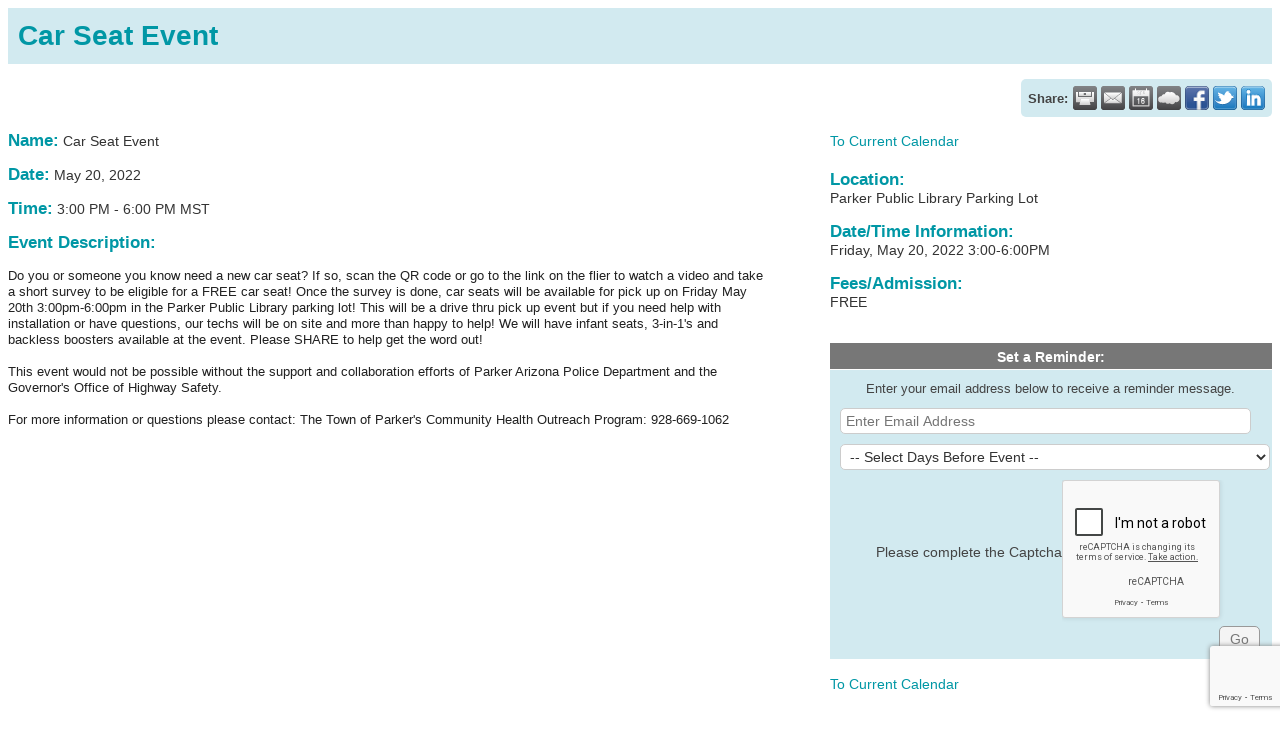

--- FILE ---
content_type: text/html; charset=utf-8
request_url: https://www.google.com/recaptcha/enterprise/anchor?ar=1&k=6LcpNUMUAAAAAB5iVpO_rzGG2TK_vFp7V6SCw_4s&co=aHR0cDovL3BhcmtlcmF6LmNoYW1iZXJtYXN0ZXIuY29tOjgw&hl=en&v=PoyoqOPhxBO7pBk68S4YbpHZ&size=compact&anchor-ms=20000&execute-ms=30000&cb=ryejz7rt1yja
body_size: 49423
content:
<!DOCTYPE HTML><html dir="ltr" lang="en"><head><meta http-equiv="Content-Type" content="text/html; charset=UTF-8">
<meta http-equiv="X-UA-Compatible" content="IE=edge">
<title>reCAPTCHA</title>
<style type="text/css">
/* cyrillic-ext */
@font-face {
  font-family: 'Roboto';
  font-style: normal;
  font-weight: 400;
  font-stretch: 100%;
  src: url(//fonts.gstatic.com/s/roboto/v48/KFO7CnqEu92Fr1ME7kSn66aGLdTylUAMa3GUBHMdazTgWw.woff2) format('woff2');
  unicode-range: U+0460-052F, U+1C80-1C8A, U+20B4, U+2DE0-2DFF, U+A640-A69F, U+FE2E-FE2F;
}
/* cyrillic */
@font-face {
  font-family: 'Roboto';
  font-style: normal;
  font-weight: 400;
  font-stretch: 100%;
  src: url(//fonts.gstatic.com/s/roboto/v48/KFO7CnqEu92Fr1ME7kSn66aGLdTylUAMa3iUBHMdazTgWw.woff2) format('woff2');
  unicode-range: U+0301, U+0400-045F, U+0490-0491, U+04B0-04B1, U+2116;
}
/* greek-ext */
@font-face {
  font-family: 'Roboto';
  font-style: normal;
  font-weight: 400;
  font-stretch: 100%;
  src: url(//fonts.gstatic.com/s/roboto/v48/KFO7CnqEu92Fr1ME7kSn66aGLdTylUAMa3CUBHMdazTgWw.woff2) format('woff2');
  unicode-range: U+1F00-1FFF;
}
/* greek */
@font-face {
  font-family: 'Roboto';
  font-style: normal;
  font-weight: 400;
  font-stretch: 100%;
  src: url(//fonts.gstatic.com/s/roboto/v48/KFO7CnqEu92Fr1ME7kSn66aGLdTylUAMa3-UBHMdazTgWw.woff2) format('woff2');
  unicode-range: U+0370-0377, U+037A-037F, U+0384-038A, U+038C, U+038E-03A1, U+03A3-03FF;
}
/* math */
@font-face {
  font-family: 'Roboto';
  font-style: normal;
  font-weight: 400;
  font-stretch: 100%;
  src: url(//fonts.gstatic.com/s/roboto/v48/KFO7CnqEu92Fr1ME7kSn66aGLdTylUAMawCUBHMdazTgWw.woff2) format('woff2');
  unicode-range: U+0302-0303, U+0305, U+0307-0308, U+0310, U+0312, U+0315, U+031A, U+0326-0327, U+032C, U+032F-0330, U+0332-0333, U+0338, U+033A, U+0346, U+034D, U+0391-03A1, U+03A3-03A9, U+03B1-03C9, U+03D1, U+03D5-03D6, U+03F0-03F1, U+03F4-03F5, U+2016-2017, U+2034-2038, U+203C, U+2040, U+2043, U+2047, U+2050, U+2057, U+205F, U+2070-2071, U+2074-208E, U+2090-209C, U+20D0-20DC, U+20E1, U+20E5-20EF, U+2100-2112, U+2114-2115, U+2117-2121, U+2123-214F, U+2190, U+2192, U+2194-21AE, U+21B0-21E5, U+21F1-21F2, U+21F4-2211, U+2213-2214, U+2216-22FF, U+2308-230B, U+2310, U+2319, U+231C-2321, U+2336-237A, U+237C, U+2395, U+239B-23B7, U+23D0, U+23DC-23E1, U+2474-2475, U+25AF, U+25B3, U+25B7, U+25BD, U+25C1, U+25CA, U+25CC, U+25FB, U+266D-266F, U+27C0-27FF, U+2900-2AFF, U+2B0E-2B11, U+2B30-2B4C, U+2BFE, U+3030, U+FF5B, U+FF5D, U+1D400-1D7FF, U+1EE00-1EEFF;
}
/* symbols */
@font-face {
  font-family: 'Roboto';
  font-style: normal;
  font-weight: 400;
  font-stretch: 100%;
  src: url(//fonts.gstatic.com/s/roboto/v48/KFO7CnqEu92Fr1ME7kSn66aGLdTylUAMaxKUBHMdazTgWw.woff2) format('woff2');
  unicode-range: U+0001-000C, U+000E-001F, U+007F-009F, U+20DD-20E0, U+20E2-20E4, U+2150-218F, U+2190, U+2192, U+2194-2199, U+21AF, U+21E6-21F0, U+21F3, U+2218-2219, U+2299, U+22C4-22C6, U+2300-243F, U+2440-244A, U+2460-24FF, U+25A0-27BF, U+2800-28FF, U+2921-2922, U+2981, U+29BF, U+29EB, U+2B00-2BFF, U+4DC0-4DFF, U+FFF9-FFFB, U+10140-1018E, U+10190-1019C, U+101A0, U+101D0-101FD, U+102E0-102FB, U+10E60-10E7E, U+1D2C0-1D2D3, U+1D2E0-1D37F, U+1F000-1F0FF, U+1F100-1F1AD, U+1F1E6-1F1FF, U+1F30D-1F30F, U+1F315, U+1F31C, U+1F31E, U+1F320-1F32C, U+1F336, U+1F378, U+1F37D, U+1F382, U+1F393-1F39F, U+1F3A7-1F3A8, U+1F3AC-1F3AF, U+1F3C2, U+1F3C4-1F3C6, U+1F3CA-1F3CE, U+1F3D4-1F3E0, U+1F3ED, U+1F3F1-1F3F3, U+1F3F5-1F3F7, U+1F408, U+1F415, U+1F41F, U+1F426, U+1F43F, U+1F441-1F442, U+1F444, U+1F446-1F449, U+1F44C-1F44E, U+1F453, U+1F46A, U+1F47D, U+1F4A3, U+1F4B0, U+1F4B3, U+1F4B9, U+1F4BB, U+1F4BF, U+1F4C8-1F4CB, U+1F4D6, U+1F4DA, U+1F4DF, U+1F4E3-1F4E6, U+1F4EA-1F4ED, U+1F4F7, U+1F4F9-1F4FB, U+1F4FD-1F4FE, U+1F503, U+1F507-1F50B, U+1F50D, U+1F512-1F513, U+1F53E-1F54A, U+1F54F-1F5FA, U+1F610, U+1F650-1F67F, U+1F687, U+1F68D, U+1F691, U+1F694, U+1F698, U+1F6AD, U+1F6B2, U+1F6B9-1F6BA, U+1F6BC, U+1F6C6-1F6CF, U+1F6D3-1F6D7, U+1F6E0-1F6EA, U+1F6F0-1F6F3, U+1F6F7-1F6FC, U+1F700-1F7FF, U+1F800-1F80B, U+1F810-1F847, U+1F850-1F859, U+1F860-1F887, U+1F890-1F8AD, U+1F8B0-1F8BB, U+1F8C0-1F8C1, U+1F900-1F90B, U+1F93B, U+1F946, U+1F984, U+1F996, U+1F9E9, U+1FA00-1FA6F, U+1FA70-1FA7C, U+1FA80-1FA89, U+1FA8F-1FAC6, U+1FACE-1FADC, U+1FADF-1FAE9, U+1FAF0-1FAF8, U+1FB00-1FBFF;
}
/* vietnamese */
@font-face {
  font-family: 'Roboto';
  font-style: normal;
  font-weight: 400;
  font-stretch: 100%;
  src: url(//fonts.gstatic.com/s/roboto/v48/KFO7CnqEu92Fr1ME7kSn66aGLdTylUAMa3OUBHMdazTgWw.woff2) format('woff2');
  unicode-range: U+0102-0103, U+0110-0111, U+0128-0129, U+0168-0169, U+01A0-01A1, U+01AF-01B0, U+0300-0301, U+0303-0304, U+0308-0309, U+0323, U+0329, U+1EA0-1EF9, U+20AB;
}
/* latin-ext */
@font-face {
  font-family: 'Roboto';
  font-style: normal;
  font-weight: 400;
  font-stretch: 100%;
  src: url(//fonts.gstatic.com/s/roboto/v48/KFO7CnqEu92Fr1ME7kSn66aGLdTylUAMa3KUBHMdazTgWw.woff2) format('woff2');
  unicode-range: U+0100-02BA, U+02BD-02C5, U+02C7-02CC, U+02CE-02D7, U+02DD-02FF, U+0304, U+0308, U+0329, U+1D00-1DBF, U+1E00-1E9F, U+1EF2-1EFF, U+2020, U+20A0-20AB, U+20AD-20C0, U+2113, U+2C60-2C7F, U+A720-A7FF;
}
/* latin */
@font-face {
  font-family: 'Roboto';
  font-style: normal;
  font-weight: 400;
  font-stretch: 100%;
  src: url(//fonts.gstatic.com/s/roboto/v48/KFO7CnqEu92Fr1ME7kSn66aGLdTylUAMa3yUBHMdazQ.woff2) format('woff2');
  unicode-range: U+0000-00FF, U+0131, U+0152-0153, U+02BB-02BC, U+02C6, U+02DA, U+02DC, U+0304, U+0308, U+0329, U+2000-206F, U+20AC, U+2122, U+2191, U+2193, U+2212, U+2215, U+FEFF, U+FFFD;
}
/* cyrillic-ext */
@font-face {
  font-family: 'Roboto';
  font-style: normal;
  font-weight: 500;
  font-stretch: 100%;
  src: url(//fonts.gstatic.com/s/roboto/v48/KFO7CnqEu92Fr1ME7kSn66aGLdTylUAMa3GUBHMdazTgWw.woff2) format('woff2');
  unicode-range: U+0460-052F, U+1C80-1C8A, U+20B4, U+2DE0-2DFF, U+A640-A69F, U+FE2E-FE2F;
}
/* cyrillic */
@font-face {
  font-family: 'Roboto';
  font-style: normal;
  font-weight: 500;
  font-stretch: 100%;
  src: url(//fonts.gstatic.com/s/roboto/v48/KFO7CnqEu92Fr1ME7kSn66aGLdTylUAMa3iUBHMdazTgWw.woff2) format('woff2');
  unicode-range: U+0301, U+0400-045F, U+0490-0491, U+04B0-04B1, U+2116;
}
/* greek-ext */
@font-face {
  font-family: 'Roboto';
  font-style: normal;
  font-weight: 500;
  font-stretch: 100%;
  src: url(//fonts.gstatic.com/s/roboto/v48/KFO7CnqEu92Fr1ME7kSn66aGLdTylUAMa3CUBHMdazTgWw.woff2) format('woff2');
  unicode-range: U+1F00-1FFF;
}
/* greek */
@font-face {
  font-family: 'Roboto';
  font-style: normal;
  font-weight: 500;
  font-stretch: 100%;
  src: url(//fonts.gstatic.com/s/roboto/v48/KFO7CnqEu92Fr1ME7kSn66aGLdTylUAMa3-UBHMdazTgWw.woff2) format('woff2');
  unicode-range: U+0370-0377, U+037A-037F, U+0384-038A, U+038C, U+038E-03A1, U+03A3-03FF;
}
/* math */
@font-face {
  font-family: 'Roboto';
  font-style: normal;
  font-weight: 500;
  font-stretch: 100%;
  src: url(//fonts.gstatic.com/s/roboto/v48/KFO7CnqEu92Fr1ME7kSn66aGLdTylUAMawCUBHMdazTgWw.woff2) format('woff2');
  unicode-range: U+0302-0303, U+0305, U+0307-0308, U+0310, U+0312, U+0315, U+031A, U+0326-0327, U+032C, U+032F-0330, U+0332-0333, U+0338, U+033A, U+0346, U+034D, U+0391-03A1, U+03A3-03A9, U+03B1-03C9, U+03D1, U+03D5-03D6, U+03F0-03F1, U+03F4-03F5, U+2016-2017, U+2034-2038, U+203C, U+2040, U+2043, U+2047, U+2050, U+2057, U+205F, U+2070-2071, U+2074-208E, U+2090-209C, U+20D0-20DC, U+20E1, U+20E5-20EF, U+2100-2112, U+2114-2115, U+2117-2121, U+2123-214F, U+2190, U+2192, U+2194-21AE, U+21B0-21E5, U+21F1-21F2, U+21F4-2211, U+2213-2214, U+2216-22FF, U+2308-230B, U+2310, U+2319, U+231C-2321, U+2336-237A, U+237C, U+2395, U+239B-23B7, U+23D0, U+23DC-23E1, U+2474-2475, U+25AF, U+25B3, U+25B7, U+25BD, U+25C1, U+25CA, U+25CC, U+25FB, U+266D-266F, U+27C0-27FF, U+2900-2AFF, U+2B0E-2B11, U+2B30-2B4C, U+2BFE, U+3030, U+FF5B, U+FF5D, U+1D400-1D7FF, U+1EE00-1EEFF;
}
/* symbols */
@font-face {
  font-family: 'Roboto';
  font-style: normal;
  font-weight: 500;
  font-stretch: 100%;
  src: url(//fonts.gstatic.com/s/roboto/v48/KFO7CnqEu92Fr1ME7kSn66aGLdTylUAMaxKUBHMdazTgWw.woff2) format('woff2');
  unicode-range: U+0001-000C, U+000E-001F, U+007F-009F, U+20DD-20E0, U+20E2-20E4, U+2150-218F, U+2190, U+2192, U+2194-2199, U+21AF, U+21E6-21F0, U+21F3, U+2218-2219, U+2299, U+22C4-22C6, U+2300-243F, U+2440-244A, U+2460-24FF, U+25A0-27BF, U+2800-28FF, U+2921-2922, U+2981, U+29BF, U+29EB, U+2B00-2BFF, U+4DC0-4DFF, U+FFF9-FFFB, U+10140-1018E, U+10190-1019C, U+101A0, U+101D0-101FD, U+102E0-102FB, U+10E60-10E7E, U+1D2C0-1D2D3, U+1D2E0-1D37F, U+1F000-1F0FF, U+1F100-1F1AD, U+1F1E6-1F1FF, U+1F30D-1F30F, U+1F315, U+1F31C, U+1F31E, U+1F320-1F32C, U+1F336, U+1F378, U+1F37D, U+1F382, U+1F393-1F39F, U+1F3A7-1F3A8, U+1F3AC-1F3AF, U+1F3C2, U+1F3C4-1F3C6, U+1F3CA-1F3CE, U+1F3D4-1F3E0, U+1F3ED, U+1F3F1-1F3F3, U+1F3F5-1F3F7, U+1F408, U+1F415, U+1F41F, U+1F426, U+1F43F, U+1F441-1F442, U+1F444, U+1F446-1F449, U+1F44C-1F44E, U+1F453, U+1F46A, U+1F47D, U+1F4A3, U+1F4B0, U+1F4B3, U+1F4B9, U+1F4BB, U+1F4BF, U+1F4C8-1F4CB, U+1F4D6, U+1F4DA, U+1F4DF, U+1F4E3-1F4E6, U+1F4EA-1F4ED, U+1F4F7, U+1F4F9-1F4FB, U+1F4FD-1F4FE, U+1F503, U+1F507-1F50B, U+1F50D, U+1F512-1F513, U+1F53E-1F54A, U+1F54F-1F5FA, U+1F610, U+1F650-1F67F, U+1F687, U+1F68D, U+1F691, U+1F694, U+1F698, U+1F6AD, U+1F6B2, U+1F6B9-1F6BA, U+1F6BC, U+1F6C6-1F6CF, U+1F6D3-1F6D7, U+1F6E0-1F6EA, U+1F6F0-1F6F3, U+1F6F7-1F6FC, U+1F700-1F7FF, U+1F800-1F80B, U+1F810-1F847, U+1F850-1F859, U+1F860-1F887, U+1F890-1F8AD, U+1F8B0-1F8BB, U+1F8C0-1F8C1, U+1F900-1F90B, U+1F93B, U+1F946, U+1F984, U+1F996, U+1F9E9, U+1FA00-1FA6F, U+1FA70-1FA7C, U+1FA80-1FA89, U+1FA8F-1FAC6, U+1FACE-1FADC, U+1FADF-1FAE9, U+1FAF0-1FAF8, U+1FB00-1FBFF;
}
/* vietnamese */
@font-face {
  font-family: 'Roboto';
  font-style: normal;
  font-weight: 500;
  font-stretch: 100%;
  src: url(//fonts.gstatic.com/s/roboto/v48/KFO7CnqEu92Fr1ME7kSn66aGLdTylUAMa3OUBHMdazTgWw.woff2) format('woff2');
  unicode-range: U+0102-0103, U+0110-0111, U+0128-0129, U+0168-0169, U+01A0-01A1, U+01AF-01B0, U+0300-0301, U+0303-0304, U+0308-0309, U+0323, U+0329, U+1EA0-1EF9, U+20AB;
}
/* latin-ext */
@font-face {
  font-family: 'Roboto';
  font-style: normal;
  font-weight: 500;
  font-stretch: 100%;
  src: url(//fonts.gstatic.com/s/roboto/v48/KFO7CnqEu92Fr1ME7kSn66aGLdTylUAMa3KUBHMdazTgWw.woff2) format('woff2');
  unicode-range: U+0100-02BA, U+02BD-02C5, U+02C7-02CC, U+02CE-02D7, U+02DD-02FF, U+0304, U+0308, U+0329, U+1D00-1DBF, U+1E00-1E9F, U+1EF2-1EFF, U+2020, U+20A0-20AB, U+20AD-20C0, U+2113, U+2C60-2C7F, U+A720-A7FF;
}
/* latin */
@font-face {
  font-family: 'Roboto';
  font-style: normal;
  font-weight: 500;
  font-stretch: 100%;
  src: url(//fonts.gstatic.com/s/roboto/v48/KFO7CnqEu92Fr1ME7kSn66aGLdTylUAMa3yUBHMdazQ.woff2) format('woff2');
  unicode-range: U+0000-00FF, U+0131, U+0152-0153, U+02BB-02BC, U+02C6, U+02DA, U+02DC, U+0304, U+0308, U+0329, U+2000-206F, U+20AC, U+2122, U+2191, U+2193, U+2212, U+2215, U+FEFF, U+FFFD;
}
/* cyrillic-ext */
@font-face {
  font-family: 'Roboto';
  font-style: normal;
  font-weight: 900;
  font-stretch: 100%;
  src: url(//fonts.gstatic.com/s/roboto/v48/KFO7CnqEu92Fr1ME7kSn66aGLdTylUAMa3GUBHMdazTgWw.woff2) format('woff2');
  unicode-range: U+0460-052F, U+1C80-1C8A, U+20B4, U+2DE0-2DFF, U+A640-A69F, U+FE2E-FE2F;
}
/* cyrillic */
@font-face {
  font-family: 'Roboto';
  font-style: normal;
  font-weight: 900;
  font-stretch: 100%;
  src: url(//fonts.gstatic.com/s/roboto/v48/KFO7CnqEu92Fr1ME7kSn66aGLdTylUAMa3iUBHMdazTgWw.woff2) format('woff2');
  unicode-range: U+0301, U+0400-045F, U+0490-0491, U+04B0-04B1, U+2116;
}
/* greek-ext */
@font-face {
  font-family: 'Roboto';
  font-style: normal;
  font-weight: 900;
  font-stretch: 100%;
  src: url(//fonts.gstatic.com/s/roboto/v48/KFO7CnqEu92Fr1ME7kSn66aGLdTylUAMa3CUBHMdazTgWw.woff2) format('woff2');
  unicode-range: U+1F00-1FFF;
}
/* greek */
@font-face {
  font-family: 'Roboto';
  font-style: normal;
  font-weight: 900;
  font-stretch: 100%;
  src: url(//fonts.gstatic.com/s/roboto/v48/KFO7CnqEu92Fr1ME7kSn66aGLdTylUAMa3-UBHMdazTgWw.woff2) format('woff2');
  unicode-range: U+0370-0377, U+037A-037F, U+0384-038A, U+038C, U+038E-03A1, U+03A3-03FF;
}
/* math */
@font-face {
  font-family: 'Roboto';
  font-style: normal;
  font-weight: 900;
  font-stretch: 100%;
  src: url(//fonts.gstatic.com/s/roboto/v48/KFO7CnqEu92Fr1ME7kSn66aGLdTylUAMawCUBHMdazTgWw.woff2) format('woff2');
  unicode-range: U+0302-0303, U+0305, U+0307-0308, U+0310, U+0312, U+0315, U+031A, U+0326-0327, U+032C, U+032F-0330, U+0332-0333, U+0338, U+033A, U+0346, U+034D, U+0391-03A1, U+03A3-03A9, U+03B1-03C9, U+03D1, U+03D5-03D6, U+03F0-03F1, U+03F4-03F5, U+2016-2017, U+2034-2038, U+203C, U+2040, U+2043, U+2047, U+2050, U+2057, U+205F, U+2070-2071, U+2074-208E, U+2090-209C, U+20D0-20DC, U+20E1, U+20E5-20EF, U+2100-2112, U+2114-2115, U+2117-2121, U+2123-214F, U+2190, U+2192, U+2194-21AE, U+21B0-21E5, U+21F1-21F2, U+21F4-2211, U+2213-2214, U+2216-22FF, U+2308-230B, U+2310, U+2319, U+231C-2321, U+2336-237A, U+237C, U+2395, U+239B-23B7, U+23D0, U+23DC-23E1, U+2474-2475, U+25AF, U+25B3, U+25B7, U+25BD, U+25C1, U+25CA, U+25CC, U+25FB, U+266D-266F, U+27C0-27FF, U+2900-2AFF, U+2B0E-2B11, U+2B30-2B4C, U+2BFE, U+3030, U+FF5B, U+FF5D, U+1D400-1D7FF, U+1EE00-1EEFF;
}
/* symbols */
@font-face {
  font-family: 'Roboto';
  font-style: normal;
  font-weight: 900;
  font-stretch: 100%;
  src: url(//fonts.gstatic.com/s/roboto/v48/KFO7CnqEu92Fr1ME7kSn66aGLdTylUAMaxKUBHMdazTgWw.woff2) format('woff2');
  unicode-range: U+0001-000C, U+000E-001F, U+007F-009F, U+20DD-20E0, U+20E2-20E4, U+2150-218F, U+2190, U+2192, U+2194-2199, U+21AF, U+21E6-21F0, U+21F3, U+2218-2219, U+2299, U+22C4-22C6, U+2300-243F, U+2440-244A, U+2460-24FF, U+25A0-27BF, U+2800-28FF, U+2921-2922, U+2981, U+29BF, U+29EB, U+2B00-2BFF, U+4DC0-4DFF, U+FFF9-FFFB, U+10140-1018E, U+10190-1019C, U+101A0, U+101D0-101FD, U+102E0-102FB, U+10E60-10E7E, U+1D2C0-1D2D3, U+1D2E0-1D37F, U+1F000-1F0FF, U+1F100-1F1AD, U+1F1E6-1F1FF, U+1F30D-1F30F, U+1F315, U+1F31C, U+1F31E, U+1F320-1F32C, U+1F336, U+1F378, U+1F37D, U+1F382, U+1F393-1F39F, U+1F3A7-1F3A8, U+1F3AC-1F3AF, U+1F3C2, U+1F3C4-1F3C6, U+1F3CA-1F3CE, U+1F3D4-1F3E0, U+1F3ED, U+1F3F1-1F3F3, U+1F3F5-1F3F7, U+1F408, U+1F415, U+1F41F, U+1F426, U+1F43F, U+1F441-1F442, U+1F444, U+1F446-1F449, U+1F44C-1F44E, U+1F453, U+1F46A, U+1F47D, U+1F4A3, U+1F4B0, U+1F4B3, U+1F4B9, U+1F4BB, U+1F4BF, U+1F4C8-1F4CB, U+1F4D6, U+1F4DA, U+1F4DF, U+1F4E3-1F4E6, U+1F4EA-1F4ED, U+1F4F7, U+1F4F9-1F4FB, U+1F4FD-1F4FE, U+1F503, U+1F507-1F50B, U+1F50D, U+1F512-1F513, U+1F53E-1F54A, U+1F54F-1F5FA, U+1F610, U+1F650-1F67F, U+1F687, U+1F68D, U+1F691, U+1F694, U+1F698, U+1F6AD, U+1F6B2, U+1F6B9-1F6BA, U+1F6BC, U+1F6C6-1F6CF, U+1F6D3-1F6D7, U+1F6E0-1F6EA, U+1F6F0-1F6F3, U+1F6F7-1F6FC, U+1F700-1F7FF, U+1F800-1F80B, U+1F810-1F847, U+1F850-1F859, U+1F860-1F887, U+1F890-1F8AD, U+1F8B0-1F8BB, U+1F8C0-1F8C1, U+1F900-1F90B, U+1F93B, U+1F946, U+1F984, U+1F996, U+1F9E9, U+1FA00-1FA6F, U+1FA70-1FA7C, U+1FA80-1FA89, U+1FA8F-1FAC6, U+1FACE-1FADC, U+1FADF-1FAE9, U+1FAF0-1FAF8, U+1FB00-1FBFF;
}
/* vietnamese */
@font-face {
  font-family: 'Roboto';
  font-style: normal;
  font-weight: 900;
  font-stretch: 100%;
  src: url(//fonts.gstatic.com/s/roboto/v48/KFO7CnqEu92Fr1ME7kSn66aGLdTylUAMa3OUBHMdazTgWw.woff2) format('woff2');
  unicode-range: U+0102-0103, U+0110-0111, U+0128-0129, U+0168-0169, U+01A0-01A1, U+01AF-01B0, U+0300-0301, U+0303-0304, U+0308-0309, U+0323, U+0329, U+1EA0-1EF9, U+20AB;
}
/* latin-ext */
@font-face {
  font-family: 'Roboto';
  font-style: normal;
  font-weight: 900;
  font-stretch: 100%;
  src: url(//fonts.gstatic.com/s/roboto/v48/KFO7CnqEu92Fr1ME7kSn66aGLdTylUAMa3KUBHMdazTgWw.woff2) format('woff2');
  unicode-range: U+0100-02BA, U+02BD-02C5, U+02C7-02CC, U+02CE-02D7, U+02DD-02FF, U+0304, U+0308, U+0329, U+1D00-1DBF, U+1E00-1E9F, U+1EF2-1EFF, U+2020, U+20A0-20AB, U+20AD-20C0, U+2113, U+2C60-2C7F, U+A720-A7FF;
}
/* latin */
@font-face {
  font-family: 'Roboto';
  font-style: normal;
  font-weight: 900;
  font-stretch: 100%;
  src: url(//fonts.gstatic.com/s/roboto/v48/KFO7CnqEu92Fr1ME7kSn66aGLdTylUAMa3yUBHMdazQ.woff2) format('woff2');
  unicode-range: U+0000-00FF, U+0131, U+0152-0153, U+02BB-02BC, U+02C6, U+02DA, U+02DC, U+0304, U+0308, U+0329, U+2000-206F, U+20AC, U+2122, U+2191, U+2193, U+2212, U+2215, U+FEFF, U+FFFD;
}

</style>
<link rel="stylesheet" type="text/css" href="https://www.gstatic.com/recaptcha/releases/PoyoqOPhxBO7pBk68S4YbpHZ/styles__ltr.css">
<script nonce="N4GcRiHTJV4B7w1qT0J2nw" type="text/javascript">window['__recaptcha_api'] = 'https://www.google.com/recaptcha/enterprise/';</script>
<script type="text/javascript" src="https://www.gstatic.com/recaptcha/releases/PoyoqOPhxBO7pBk68S4YbpHZ/recaptcha__en.js" nonce="N4GcRiHTJV4B7w1qT0J2nw">
      
    </script></head>
<body><div id="rc-anchor-alert" class="rc-anchor-alert"></div>
<input type="hidden" id="recaptcha-token" value="[base64]">
<script type="text/javascript" nonce="N4GcRiHTJV4B7w1qT0J2nw">
      recaptcha.anchor.Main.init("[\x22ainput\x22,[\x22bgdata\x22,\x22\x22,\[base64]/[base64]/[base64]/[base64]/cjw8ejpyPj4+eil9Y2F0Y2gobCl7dGhyb3cgbDt9fSxIPWZ1bmN0aW9uKHcsdCx6KXtpZih3PT0xOTR8fHc9PTIwOCl0LnZbd10/dC52W3ddLmNvbmNhdCh6KTp0LnZbd109b2Yoeix0KTtlbHNle2lmKHQuYkImJnchPTMxNylyZXR1cm47dz09NjZ8fHc9PTEyMnx8dz09NDcwfHx3PT00NHx8dz09NDE2fHx3PT0zOTd8fHc9PTQyMXx8dz09Njh8fHc9PTcwfHx3PT0xODQ/[base64]/[base64]/[base64]/bmV3IGRbVl0oSlswXSk6cD09Mj9uZXcgZFtWXShKWzBdLEpbMV0pOnA9PTM/bmV3IGRbVl0oSlswXSxKWzFdLEpbMl0pOnA9PTQ/[base64]/[base64]/[base64]/[base64]\x22,\[base64]\\u003d\x22,\x22wpXChMKaSzLDgsOBw4dXw67DnsKawpRWS0LDncKfIwHCnMKkwq50UDxPw7NvLsOnw5DCncOoH1Q/wq4RdsOfwr1tCRpAw6ZpSV3DssKpXx/DhmMXc8OLwrrCiMOHw53DqMOAw7Nsw5nDvMKcwoxCw7fDlcOzwo7CmMOFRhgHw7zCkMOxw7jDlzwfMhdww5/Du8OUBH/Dim/DoMO4ekPCvcOTRsKywrvDt8Oxw7vCgsKZwol9w5MtwpFkw5zDtmvCvXDDok3Ds8KJw5PDrwRlwqZ+U8KjKsKpC8OqwpPClcKdacKwwqV1K35eJ8KjP8OHw7IbwrZlbcKlwrA5cjVSw7dfRsKkwrgKw4XDpWdxfBPDi8O/wrHCs8OxLy7CisOgwq8rwrEpw7RAN8OwR3dSG8OQdcKgJsOaMxrCunshw4PDrloRw4Bdwowaw7DCgmA4PcObwprDkFgDw7XCnEzCrsKWCH3DosOjKUhOV0cBJMKPwqfDpV/Cp8O2w53DnFXDmcOiej3DhwB9wol/w75WwqjCjsKcwowaBMKFdC3Cgj/CqzzChhDDu00rw4/DtMKIJCIrw60ZbMOPwqQ0c8OIb3h3fcOwM8OVecOKwoDCjEbCkEg+M8OOJRjCncKAwobDr1p2wqptI8OCI8OPw4PDqwB8w7/DmG5Ww6HCqMKiwqDDm8Ouwq3CjWvDsDZXw6nCkxHCs8KCElgRw6nDhMKLLkvCt8KZw5U8M1rDrnbCvsKhwqLCqwE/wqPClgzCusOhw7QKwoAXw4LDgA0OF8Kfw6jDn2wZC8OPVMKVOR7DocKsVjzCgMK3w7M7wo8OIxHCt8OLwrMvd8Oxwr4vQMO3VcOgCMOSPSZ4w4EFwpF7w5vDl2vDvCvCosOPwqjChcKhOsKww4XCphnDp8OGQcOXWWUrGwQgJMKRwrDCkhwJw4zCrEnCoAbCuBt/wpnDhcKCw6djCGstw6nChEHDnMKANlw+w4lEf8KRw5omwrJxw6TDlFHDgG5Mw4UzwpwTw5XDj8OEwoXDl8KOw5U3KcKCw6PCmz7DisOsbUPCtVHCj8O9EQvCk8K5akHCuMOtwp0NCjoWwqPDuHA7bsO9ScOSwrfCvyPCmcKwScOywp/DkglnCQPCsxvDqMK0wo1CwqjCqMOQwqLDvx/DssKcw5TCvy43wq3CsTHDk8KHMhkNCRPDkcOMdh7DoMKTwrcmw5nCjkopw75sw67CqiXCosO2w4DChsOVEMOHFcOzJMO8JcKFw4tyWMOvw4rDu1V7X8O9G8KdaMOBN8OTDQ/[base64]/Dh31tw4HCssKzBMKswpXCgMKpwpwOH8OIIcKkwrZKw4oPSxcieAnDnsO+w4fDownCg07DqETDoHw8UGUwdw/CjsKfdUwfw4HCvsKowotBO8OnwpNtViTCgVcyw5nCu8Olw6DDrFwrfR/CsWNlwrkzMMKbwrTCpRDDvcOtw4cEwrw/w49OwoMrwp3DhMORw4PCvcOMCcKow6Few4rCswsoXcO7LMKrw7rDhsKNwonDhsK7ecOEw5bCnSlDwq5XwqNlTifDm2TDtjBOWm4tw7tRBcOJBcK2wqhGKcK3HcO+SCEjw5bCgcKLw6XDvk/CszPCiltRw4J7wrRsw7nCrAR0wrnCqE8PO8KwwpVRwr/Cl8Kww7k0wqkMAMKGRVrDsk8ICcKyGgsSwpzCjcOKS8OpG2IEw6ZeQ8K8E8K9wrZ1w6TCq8KFZR0ow58OwrnCjiXCscOBW8OkNhLDq8Oewqp2wrtNwr/Dm0nCnXxCw64vHj7DvRImJcOrwqfDlEcZw5bCvsO5QHp8w4nCrMKgw7PDjMOyZCpIwr0iwq7CkBZgYxTDmzjClMOzw7LCmBpmJMOfMcO6wrDDu0PCqnDCjMKEG30Yw51sJV3Ds8KQSMOkw6/[base64]/VTrCgMKTw6rDnEp5w71awrnCjgYgwrXCowjDr8K3w7Jfw67DtMOuwrsTfcOBCcO8wo/[base64]/DtsONw4FeGMKeFmkjIsKPA8Oww7jDsmYFKMOPP8OUw4fChALCk8ORecKROQ3CicKUesKbw4g9fScbNMKkOMOdw6PCvsKswrJmbMKAX8O/[base64]/[base64]/w5wNIjfClmVPw6/DtV0Sw6spwpjDtMO+GcKkw7zCocK2X3zCpsOvWsK1w6Raw7XDgMKaOk/DvU8kw4PDo0QLZ8KNa2Eww7vDkcOowo/Cj8KGLSnCoDU8csOsVcK3bsOrw6BJLQjDlMOuw5fDisOgw4XCtcKMw6wBCsKHwrDDn8OwYRTCu8KId8OWw61gw4bCv8KMwq1xPsOxWMKhw6IOwrfCu8K1ZX7DpcKEw7bDvkU4wokHWsK3wrlsAy/DgMKWREVGw4/[base64]/[base64]/[base64]/ZsOIE8OIXxISw5Zww7LCjMKTw6PCmMO5DcO3w4dEwqYVZMO4wp3Ckw1AesO+AcOrwpF5MHfCnVvDv0bCkFbDtsOmw6d1w5/DkcOyw697OCrCvQbDvxtzw7gsXU/CrF7CmcKBw65hW3oNw6DDrsKxwoPDsMOaIwIHw504wrBcBjRrZcKFdkbDs8Otw6rCgMKDwpzCkcO2wrrCozPDjsOiCAzChiEROxNHwqLDg8OJIsKGJMKCLGfDi8KLw5EKXcKWJX1We8KdZ8KCZgbCqW/DqMODwqbDn8OdD8OawqbDnMKqw7HCiEQ6wqFew6QIYC0yfyx/wpfDs2bCkGLCjCDDmBHDljrCrTfDt8KNw4QZCBXCmTd5W8OjwoU4w5HDlcOuwroXw505H8OaIcK0wrJPLsK9wr7DpMKswrZAwoJsw7Miw4VENMKhw4FSVTTDsFIZw6vCtyDCnMOwwqwSMGXCunxuwqJ9wqEzZcOUKsOEwoM9w5Ryw75OwoxuQE/CrgbCpSDDvnk4w4nDq8KVbcOZw7XDu8KqwqTDlsK/wpLDrMOyw5zDlcOFD0l3aURdwr3ClTJLZ8KeGMOOdMKEwoM/wojDvmZXw7UOw4d1wotza04Pw48AfykqPMK5FcO6GDQiwrrDiMKow7DDqwk0csOMfjnCrsODIMKqXw7CuMKDwr46AsOvdcK1w4QQZcO9ccKTw4ttw4hnwrPCjsOVw4XCrWrDhMKtw48vLMK3BcKrX8K/dX3Do8OERiZOUi1aw5dZwo/ChsO0wowqwp3CiFwvwqnCtMOawonDocOkwpLCocKKLsKEFMKWSUlnD8OHbsKaEMK6w4IswqhORyIqd8KZw5U3LcOJw6PDv8Oaw40NIz3CtsOIDcOOwpPDvn/[base64]/CmcK/T0TDkMK9wr/DnMORB3g7Wz/DucOtXcKARC8fHB9BwoDDmSx6w7HDlMO7CxM+w5DCnsKFwplAw7ssw6LCgGNJw6IcMikMw4rDoMKawofCjVTDnFVjd8KgHsONwqXDhMOJw7UBMXVlZCsfacOmT8KqH8O4DFbCqMKVfMK2BMK1wrTDsR7CkCMLQUBjw4nDlcOwTz7CisKiLWDCq8K9Vx/ChQjDnyzDigDCv8K8w6Qgw7/DjUVpdmfDisOMesKpwqJPdWPDkcK5FD8kwoAneWMxPHwbw7XCksOjwrB9wqrCh8OlL8OeHsKOLSjDncKTP8OcFcONwol5fgPCoMOhPMO1c8KswrJjGRtcw6zDlnkjE8OSwoTDsMKjwq5tw6fCvBFmUxgVBMKeDsKkw5kQwpdJQsK8MlZ8wqTCmWXDs3HCisKAw6/Dk8Kqwo0Yw5ZCF8Okw4rCu8KOdUPDqBpmwrXDmHp+w6Zge8KpccO4BlpSwqN1IcO9wrzCn8O8LcOZJ8O4wqlNaRrCpMKgMsOYbcKiGS0cwpVGw7R6W8O4woHDs8OrwqVkUsKMajUdw5Quw5fCll7DksKbw7oUwp/DrsK1C8KdA8KyRVBXwr13CnXDnsKDKRV/w6DCvMOWdMOVM0/CtnDCo2AQccKXE8K4acO9VMOTUMOpYsKaw7TCgU7DigHCgsORekDCswTCvcK0ccO4woXDqsKEwrI9w4zCmT4AIU/DrsKXw73DlSzDiMO2w45CCMOsBcKwUcKaw5Eww4XDuWrDs1LCrXLDm1rDnhTDo8OcwpV9w6bCiMOjwrpWw6sTwqU/wqg2w7jDicKpQxXDpjbClgrCg8KIVMOqRsKHIMOIaMOgOcKKKQ5MSBLDnsKBNMOFw6kpEwAKOcORw7tKHcOUZsOSAMKWw4jClsOkwo1zY8OWSXnCpTjDhRLCjmDChRRFwoc/[base64]/Dp8OUw4sfdAVKw5DDvSLDosOafRzCkMOww5bClMKiw63CnsKrwr05wrXCgnrDhQbCo3TCrsK4GBTCkcK7JsOVE8KhO2k2w4TDiBrCgxQxwpjDkcOawotWG8KaDRZPA8Kpw4sYwoPCvcOINMKFWS9/wofDl0DDtHIUDTfDnsOow4p8w4JwwrvCnXvCmcOqY8Oqwo46OMO0LMO6wqPDiFUTZ8O/[base64]/CpwjClBjCqcKFwq09w51owogcOMKVScOywrg8RzROR3rDkgk+bMO/w5Fbwo/ClsO0dMKYwoTCmsOJwpLCk8O2JsKEwqtVWcOqwoPCvMONwqHDtcOmwqpiCcKbUsOZw4nDicKzw4RxwpbDuMOTRhEuMxpAw6RTHX1DwqkHwqoCVXDDgcK1w7RWwpwCfT7CgMO+Fw7CgSwHwrLCmMO5Si/DuXgBwqHDpMO5wpjDk8KUwooXwoZSE2cPKcOLw7bDpxTDjmJNXzXDq8OpZsKCwoHDn8K1w4/[base64]/DnixgJzcLLzZzI3rCpMO0GBQNOVnCuG/DiQDDtsOVPn5vOlYKZsKTwpnDjnpNJQIQwpfCucKxHsO0w5YyQMOdYXAdMX/[base64]/DvsKlw6tYw6zCnWQjw6MQwoIvanjDpcK8PsOKwr/CsMK6W8OYWcORNjBGMSprFRBqwrDCuUjCvFg1HVbDkcKLBGzDqsKsSW/[base64]/ay8dwqsZMMKKWMK2TinCn8KBwqAzJH7Dh8OHKMKfw6k9wrXDii7DpjjDuAsMwqIdwrrCicOpw4k1Bk/DusO6woXDgxQow4TDpsKaDcKcw4HDtxzDl8OFwp/Co8KhwrvDnsOfwrbDkm7DksOrw6llZjwRwqfCucOWw4zCjQg9MCzCq2ViTMK8LMOXw7PDlcKsw7B0wqtQBsOFdi/DiT7DqV7CnsKKOsOuw6RMM8OhYcOdwr3Cv8K7RsOMRcKjw7zCimwNI8OoRhnCsBjDkXnDlEwyw4suAlHDncOcwr/DuMK/DMK/AMKiRcOWZcKnNFNAw64lYkIDwqDDpMKSJj/[base64]/CkXowwoDDvwnCpcKywp5uT3nCrRXDs3DCkhTDhcOcw4NKw6fCqiFjFsKdMB7Dgj0uQgjCkAXDg8OGw5/[base64]/dEYaw4jCqRnCncOmD3fDiMOvGsOpwpzCmGPDjMOTEcOgZmrDsn4Twp3DtMK+EMOhwobCpcKqw4LDrUJQwp/Clj4JwptDwqpMwq/DucO1NVTDoFVgRxIIZ2dcO8OawpkFGMO2w7hCw5LDpMKnMsOpwrtsO3YDwrdRAkpowoICaMOPDThuwpnDqcKKw6htWsOqOMKjw7fDm8KrwpFTwpTDjMKcLcK0wo/[base64]/[base64]/DsMKAN8OoIHVJw5/DuCjDkzjDqSpnw6NKPsOuwrbDmU1fwqt/woQMSMO3woYFDyPDhhXDj8K9w5R+IsKJw69hwrF5w6NFw69UwpkQw6XCjMKbLXPCm3Bfw54xwqXDsV/Cjlk4w5EZw7xrw45zwovCvgF+WMKIXMKswr7Cu8OywrZrwr/Cq8O7wr3CpHc0w6cnw4PDo3HCsm/DnAbDtn/[base64]/[base64]/CtC1oY8KKwp/[base64]/Cn3DCkjfCosOIK0zDsMK2w4DCok5yw4VFwrHCuhXCnsOTA8Omw4/Dp8O7wqDCtRBMw6XDuxotw7HCgMOlwqDCi2hXwrvCrFHCosKDLMKnwrzCrWUEwrpVXmTCv8KmwqcMw71Camk4w4TDgV9zwpR7wo/DpBoqYSVFw5FBwp/Di0FLw5Jbw4vDmG7Dt8OmDsO4w7nDmsKibsOWw4hSHMKowpBPwpkCw77CjcOJB3M2wrzCrMOXwoAtw4DCiifDuMKrPQzDiERvwpHCrMK4w7NMw5FmTMKGRzxoPyxpFMKAMsKlwphPcRfCnsO6e3vCvMOAwoTDl8K9w6gObMO5NcOLIMK1bUYQw54lVA/DsMKSw6AjwoEBRShlwqPDtzjDq8Opw6Z4woFZTMO6E8KBwo4rw7RewpvDsg3Co8KkPyIZworDjhjDmnfChA/CgWLDkkzDoMOQwqt7K8OoDFIWesKOacOBQChKeQLCgRLCsMKNwoPCmQRvwphqYkU4w7M2wr5iwqHCgjzDjXVEw7kAYzLCk8KLw4/[base64]/wp8bw5Qswo/[base64]/DhcOoasObw6ZoHQPChcOHLyksw4x9ccK/[base64]/DnMONw4HDsMOUAsKewpMbF8O9MMOAwrPChGHCiAlYEcKGwr05CXtBYj4MMMOnfWrDqsOvwoc5w5x1woxBOQrDjiTCksOUw5nCt0cYw7nCvlJ3w6XDugfDlSxwKn3DssKPw6jDt8KYwqx5w6/DuzjCpcODwq3CnE/[base64]/w4c9WcKQw6XDosOWeHR1w6YTP8KYVV7DoMOewrg+B8KhWkTDjMK0K8KDLBMBecKGDwskACkvwpfCtsKCFcKJw41/RgzDuVfChsKRFjAewq1lCsOiEjPDkcKcb0Rfw6TDl8KzCm1WaMKtwpRdajl0XcOjOFTDvAjCjTR2AxnDmAwKw7lewr8RERo+e1TDh8O9wq4VWcOmJB1/KcKncmlAwro7wqLDhjdvHjbCkwXCnsK5YcKKwr3CslJWS8O6w5JcXMKLIRzDu3FPDjdUeUfDscO5wobDicK+wpnCucOCV8OBAVMLwqPDgDdPw4ptSsOkbi7CocKmwo/DmMO5wpHDlcKTN8KJD8Kqw7bCtXbDv8OFw70DOWh2w5zDqMOyXsOvaMKKMsK5wpkVMnpHcAx9EBvDtDzCm1PCr8KcwpbCr0/DncOKEsKbYMKuLjYOwpwqMmlBwpBLwrvCocOCwrhKFFfDocOfw4jCoX/DmcK2w7hXIsKjw5g1BsKfOifCvCN8woFDfmrCoSjCuj7CkMOWaMOZDHDDpsORwqnDkExTw7fCncOEwqjClMOSccKWCgd+LsK8w4hGBQvCtUHCsVfDsMOmEk45wpJDVx5lRsO8wojCsMOSdE7Ci3FzRj8zG2LDnXJWMiLDlQzDtQxJD0DCtMKDwp/[base64]/[base64]/dsOfAMKpN8Oxw5RWw5bCl8Kpw6nCo8Ocw4TDs8OdVS8Ow6M9U8OhGivDusOsZHHDmV4hcMKbBsKZJcKnw6Mmw4pPw6cDwqdzSgAGfwrDqWYcwp3CuMK8ZHPCiF3DhMO2w49vwrHDkgrCrcOBTMOFHhVXXcOXS8KGbg/CqETCtQtgVcOdwqPDsMKJw4nDkDXDucKmw7LDnhzDqjJzwqN0w7QLwoU3wq3Du8O2wpXDnsOjwpx/RgMVdk3CmsOkw7cQXMKRE0cZw4tmw6HDoMKtw5MFw7tXw6rCqsOvw63DnMOZwpAAAk3DhFjCrQEQw6wZw65Ew7PDhFskwo5cUMO5VMKDwofCrVsOVsK8AcK2w4Q/[base64]/DilDCqWg6cTsGw6HCtMOmwo3CnMKWU8Kpw7XDtU0kGMK6wqt4wqzCnsK1YjPCp8KQwrTCpw0Cw7XCqlVzw4UZL8K6w4ABIMOAQsK2CsOQIcO3w67Dlj/ClcOtSHI+E0PDvMOgc8KMVFklRBIuwohOwrRJfMObw40SYhQ5HcO8WsOww53DvDfCjMO9w6vCsUHDmTDDv8KdIMOVwp5rcMOQRcKSTx7Dl8OCwrjDhn8fwo3DosKHGx7DncKnwq7CvT/[base64]/wpPDiGHCi8OcVcOyOl/DjsKZIcKiMcOsw70yw6gow5U6fyDCg0zCnmzCssOVCU1FNybCukktwqwsRirCvsKcPx9BasKqw4Mww5DCs3jCq8Kiw5FXwoDCksOjwqw/FMOFwoI9w7LCpsKsLxPCvQrDuMOWwp9eUjHDmMOrER7Du8OkE8OcfjcVRcKawrzCrcK5CX3DvsOgwrsSQVvDnMOjBivCksKfCADDv8Knw5Ngw4DDoBTCiHB0w50FPcOwwohAw7RnDMO/XEkBTFY0S8OQW2AERsODw40RDCzDmFjCij0ATGwXw6jCtsKFXsKfw6dFI8KiwqwjTBbCllHCm2RKwpNBw5TCnyTCr8Kyw4vDmQfCvGrCsS4bIMKwRMK7wog/[base64]/Dq1nChwXCpsKJSsO0wpPCqQ0owobCrsKJUsOPHcOowpIdEMOlOThaPsOXw4FwOQE6NsO/w79HDj9Hw7vDo0YVw4bDqMKoO8OSRVLDkFAYb0LDphx1fcOCPMKUD8O5wo/DjMK4KDsHB8KwWBPDs8Kbw5hFe00UYsOBOSxUwpzCusKLGcKqLMKpw5fCt8O3dcK2QMKbw47CrsOwwrNHw5/DvnIXRytxSsKsdMKUaWHDjcOIwoh9CDsYwofCuMOlc8KYKjHCl8O5YCBAw4IpD8KzEMKQwp5ywokOH8O4w4suwrc+wqHCj8OKIywJH8OoaDbCpHfDmcOtwpNLw6MXwospw5fDksOXw7nCuijDsE/[base64]/Dg8OrGcKLHgPDjcOlIcKVfSvDo8KSLMOBw5g0w7YcwpbCn8OtP8KYw5ciwpBySU3CqMOfd8KfwojClsOVwpxFw6PCocOiZWg8wrHDosO4wqt9w5bDnsKtw6kTwqDCnWLDoFtDL0h/woxFwqjCoSvDnGbCvFsSWHEhSsO8MsODwrfCsgHDoSDCkMOGWE4ScsKKQ3Asw4gUfHlwwq5/[base64]/[base64]/wrpHwr7CmcKxWU3CgEtndSF+HsKhw4TDt37Cq8Opw6BnUUdAwph1JsK/ccOuwodLHU9SS8K4wrUpPlF/NSPDljHDncOnHcOgw5guw75HV8Ofwpg3D8OlwrcZXh3Dp8K/QMOkwpPDkcKGworCvyjDqMOvw7RhHcOxR8OSfiLCiyvClMKGGhPDi8KiHMKyEWrDp8O6AhMTw73DnsKLJMO2MGzCiCbDsMKWwovDhAM9RGoZwpspwosMw5zCn3bDosKswrHDs14uUR0Mwr8CVQEgR2/ClsOzCcOpMks3Q2TDkMKQKF/Do8K6X3vDicO+D8O2wosHwp4KQxTCusK8woDCvcOKwrnDg8Ohw7PCucOZwoLCgsOrYMOjRTXDo07Cv8OPXsOuwpIGRClJMnXDgBcgUGzCkXcGw68kJ3BuLsKfwr3DiMOnwpbChzXDrjjCoHBmXsOpIsK1wotwFHjConV3w4JSwqTCrTxywo/CijPClV4uXy7DgSbDliRaw641J8KROMKWZ2vDjMOLwoPCs8KTwrvDk8OwI8KoeMO7wpBjwo/[base64]/w6jDlkPCqkHCpcKaw55McsK+wpwRIzV4wp7Ds3twDnIBUcOUAMOFSFfDlXjCqCh4Qh5Xw5TChFZKHcKpV8O4Yh3Dj0sAD8KWw6okd8OlwqdkZ8Kywq/[base64]/HGccN8Oaw67CrcKUJngNwrTCvcOJw6HCqsOvwq4zG8KlZsOswoBOw7bDuz9UaQgyAsOtGCLCt8ORdCNCw7HClMKXw7V9JRjCpBvCj8OhPcOhaQPCiUlDw581NH/DicKKf8KSBVlmZsKCTmBdwrZsw5bCncOAVT/Cpm50w4DDrcOPwqU0wrbDssOTwqTDskfDtyBKwqvCuMKiwoMGAXhlw6Rdw5k8w6LCm2VacUbCpxfDvw1dHCowLMOSZWkcwoV3LiJ+WjrDtVM/wpHDm8KRw5waNSXDu3IJwp4ww5/CtyNIX8KzZS4iwox6KcOWwogYw5bDknolwqTCnsOhPRjCrTTDvGdcwrc8EcOYw7IZwq3CtMOsw63CvyZtMcKHF8OeEivCpCHDl8KnwoVdZcOTw6gZS8Ozw4REwqoEfsKMOzjCjnXCn8O/YgAuwosANz/CsztGwrrDi8OCY8KYYcOyAMKGwpHDisONwpcGw4JhR1/DvEw8EW4Iw5Y9ZcKkwoJVwqXDjiRELMODHnhKWsOpw5HCtyxBw45SM0nCsnfCkQvDszXDksK+XsKDwoIfSyBZw5ZUw6ZZwqk4F1PCm8KCHEvDti12L8KRw6PCmzpVUnnDgibChcK/wpkPwpIeAQVzW8K/[base64]/DtnnCgsOyf1FRbWYEwrzDoGYNwol1YwFoAiUIw7Jpw5/Co0HDmATCrw5xwqY3wo1nwrJVR8K9FEfDjhrDrMKxwpRRE3ptwq3CjA4uVsOocMO5LcKxDR0qJsKrDwl5woRzwoVFXcK1wrnCr8K4GsOaw7DDtzl/OE/[base64]/CiF/CoW87GAXCo8K0MkbCvsOuG8OOwpYEw5rDgm09w4MHw61mwqbCrsO5XknCssKMw77DtzTDmMOxw7XDgMK4X8KMwqbDoTQsF8OFw5Z7RHUOwofDjRvDkgE8J0LCohbCunl+McO0DBw6w40bw69KwpTCjwDDnBfClcOZbUtNbcOoUh/Dti08KEluwofDg8OEEjpjfMKmR8KAw7w8w5XDsMOCw7IWPzJLGFpoJcOVWsKzfcOvAwXDjXTDt2nCvXMLGxsNwppSPHTDhG0TFsKLwoUXRsOzw4hbwq5iw57CtMKfwpfDiCbDq0zCtDhXw7RxwrfDgcKzw5DCshUswo/DlEzClcKow6k9w6jCtgjClzFQf0ZZJFjCocKow6lxw7jCglHDtsOswrFHw4vDkMKqKMKAH8O4EB/Coikhw6/CrsO9wpXCmcOLH8Owe3sewrEiCEfDjcOmwrphw4zCmnTDv3HCr8OqdsO5woIsw5FRBRTCqU/DjhJHbj/CrXLDpMKGXTLCjgdgw7/DgMOWw7bCkDBFw4VMCRDCrCVDwo7DgsOJGsOTeC4xHUPCvnjDqcOdwoXCksOywrnDt8KMwq9Qw6bDocKichhhwopPwoXDpGrCjMO4wpUgXsOywrIUA8KkwrhzwrUrfWzDncKRXcK3V8OVw6TDrcO+wqQtTDskw4TDmEh/E3TCpcOhFytPwq3CnMKbw7c7FsOyEGwaBsKAM8Khwr/CqMKdXcKMwqvCtcKaV8KiBMKzTx1Jw4oEQz9Cc8OmCgdpNFzDqMKcw6YQKkhXY8Oxw57CqxdcNThhWsKWw6XDmcK1wprDhsKkGMO6w7bDi8KQElbChsOdwrXCucO1wqZoUcO+w4XCnl/[base64]/DssK6wrxLd8K0Myc/PsOFw6V2wrAIdMOrF8O/wq5mwoMIw7fDk8O2RwjDjMO7wowQNRzDpcOjAMOWel/DrWPDscO+Y1Y6H8OiFMKzADgIecOUS8OqeMKxNcO4IxMVLBwoYMKMN10zQTjDpRdOw6FdEyVwRMK3YU3CpW1xw5VZw4NnXFpuw6TCnsKkbExVwpQWw7szw5PCox/DnErDqsKgKAXDnUvCi8O8ZcKAw6kOWMKBGh/DhsK8w4XDmgHDniXDtkBUwofDiGDDrMOiPMOdSmk8PX/CpMOQwqx6w5I5w7Ntw5HDocKwecKsdcKbwp98by0EVMOgRG0cwqtBOGQCwps1wqR1Ry1AFCJ/w6rDvCrDq23DuMOPwpgnw4XChTTDhcO/bVHDoUUVwp7DsCZpTxvDnBFJw63CpVUGwrfDpsOUw5fCrFzDvW3ChydGfgtrw5/ClThAwrPCscK/w5nDrUdxw7xaTgbCpQVuwoHCp8OEHifCv8OUQjzDnAPCvsO2wqfCjsKMwq3Dr8KbZ2/[base64]/DqQvDkTMXAkILe1AMw5sow6TChSbDrcKsTG0GJw/DnsKowroSw71baSrClsOzwoDDkcOywq7CgzrDhMKOwrFjwp3Cu8Kjw45SUj3DvsKFMcK9NcKJZ8KDP8KMMcKdQg1zczrCtR3CrMOoT33CvsKgw7fCnsOLw6HCuhrCqCsbw6HDgU4nQh/[base64]/Dq23CrCVdw693w590QcKoXsOXXsKLwpZnw5zCvnl6wrLCtCNDw7gLw6JNPMOWwp8qFsK6BcOWwrdSLsKIAWnChgfCgsKfw5E4A8OmwpHDhXrCpsKmfcO4HcKGwqcjPjZdwqFnwqvCrcO9wq1lw6trFG4DOk/CkcKsb8KLw4TCtsK0w5xqwqQUVsKaGXrCnMOlw4LCrcOzwpMbK8OBRjTClMO0wqnDjF5FFcKmBDvDqnjCm8OyC2QjwoUeEsOwwo7ClXx2FHdqwpLDjFHDkMKQw7bClDjCgMKYOTTDt1lsw79cwrbCvxTDq8ORwqzCocKSZGwRCsO4fFgcw6/DjcOaSyANw6Izwr7CgcKxfH4bFsOTw78jAMKCIgUzw4LDrcOnwrZ0acOFU8KYwr4Vw6IafMOew5Qrw5vCusOvAlTCksK7w4BpwqAxwpLDvMKhEFFjM8KLGsK1NX7DpBrDj8O+w7Jbw5VkwoPDn2oPRk7ChcKWwo/DqcK4w4fCjyoxFFoww6oEw6vCoW0oDEXCg1LDkcO/w4rDvR7Cn8OYCU/CtMKNWxLDr8OXw5EEKMOrw5rDgUbCoMOVb8K+asOww4bCk0HCvsORcMObw7LDvjF9w7ZTWsO+wp3Ds34BwqVlwoPChFvCszkow5zDlXHDlzlRG8KUZk7Du3EiE8K/PU0+CMORHsK+SCnCgRTDqcO8REYGw5ZZwr0fR8K9w7LCmsKcSHzCrsKLw6kCw7cSwox5VzrCrsO8wqw3wqXDpxvChjPCoMOSGMKlVn94dBpow4DDvjkgw4XDncKqworDkDpWdGHClsORPsKiwr1rSmIIbcK7bsOMG3lcUXDDjsOya1tcwodFwr8/KsKMw5XDrMOQPcOzw5kyFcKZwrnDp07CqkxqOktzGMO+w7Qtw7BcS3Egw5DDi1LCisOTDMOaVxbDicKgw54Ow5IiVcOPKlLDsmbCq8KGwqFPRMKBVT0PwpvCgMOww54Hw5LDl8K/[base64]/CusOjwqERwqjCqgnCvsOEYwzDj8OjJABmwqnCmsKew6A2w4fClyjDnMKNwrxowpzDq8K6MsK2w4gzVngSLVXDr8KuF8KqwrXCoVDDpcKtwqLCocKfwpDDjG8KAyTDg0zChS4eGFMcw7FpcsOADkdYwoDCvQfDigjDmsK1VsOtwqUcdMKCwr3DoWfCuCEIwq/Cr8KjWmgTw5bCglRsPcKMLHXDncOXMcOLwoklw5YEwoo1w6vDhB7CjcKCw4Amw5LCj8KRwo16XS3DnAjCsMObwptlw5HCpSPCscOZwpPCnQxHUcKewqR/w7AYw55HbVHDmVN3bxnDpcOYwqnChHRDwoAkw5spwqfCkMOAcsKxEkvDncOcw57DusOdB8KORC3DixRGRsO5BywbwpzDlmrCuMOCwpxgVQVdw5lWwrDCvsOjw6PDucOww5N0fcO4w4MZwrrDrsOsT8KDwr8dF2fCvw/Dr8Ohw73DgnIVwrJTf8OywpfDssKxY8OYw4RUw4/[base64]/woHDj8OTGGPDsMO4wqnDuMKteQ9dw4JxMz4vJiXDuHJrQHsHw7PDjUMVTkxqUsOzwrnDucKpwozDhUQgSSzCi8OPL8KyJcKaw57DpiMIw6BBdFzCnX82wozDgg4ww7zClwLCt8OjasKww7M/[base64]/OMKAdm/CtsKMMg8nGMKmY2TCjcO6Y8OVwojCpyd2wrrDlkUDC8O4IcOFY3Mpw7bDsxxFw7sgERJ2FkIVUsKqVUB+w5QCw7fCsy8pchbCkWLCi8KcV1xVw5dtwowhKsOXdRNMw5/DnsOHwr8Yw7PCiWfDjsOxficjTRwrw7gFRsKnw67DnCQpw57CqG8oYB3Cg8OPwq7DpsOvwp49wq7DmDF0wobCv8OnN8KhwoBMwrPDgDXDhcO5OThcH8KLwoQ2eWMAw5UMEGQlOsK5L8O6w4TDgMODMDclFTsZEsKew49mwp1kcB/DiA0mw6nDtXcWw4Y3w7bClGwAfmfCqMOGw4EAE8OJwoPDj1TDpMOhwrnDjMOgWcOew4XCtUI+wp5gX8Kvw4bDhcOQAV1ewpTDv3nCr8ORXz3Dg8OnwrXDpMOkwq7DpTbDqsKGwoDCqz0EXWgUVxhBIsKrf2sSaUBRJxHCoy/DmxlRw5XCkFI8NsOlw48Xwo/CqhXCnRTDpsK5wpRTJVdwUcOWUxPDnsOSHjDDoMOaw58SwqMrAcOuw5NnXsORdwh/ZMOiw4fDuD1Iw5XChAvDjTTCtn/DpMOfwo8+w7bCrgLDrAxMw6xmwqjDpcOmw60oaVHDi8KIaGZASVAQwpJ2JyjCs8O6B8OCNnFdw5Fkw7tkZsKnacKOwoTCkcOGwqXCvSsMXcOJAnDCqTlzPxhawrteHjURVMKTMzt2Tl99U21eezITFsO5NhZYwqHDggXDrsKlw5cVw6fDnD/DpX41VsKOw5jDnWAIEMOvbzfDhsOkwqsCwovCgXUKw5TCpMOcw73DrsOGCMKUwoDDpAlvCcOZwrRrwppYwo9iF2o5HUgjN8KlwpnDs8K1EcOowp7Cqkhew6/Cs1cXwqt8w60cw5gca8ONNMOIwrI0YcOqwoseDBtXwqBsMG9KwrI9P8OnwrvDq03DlsKUwp/CoC/CvgDCj8OkP8OnUMKrwqIUwr0QHcKmwrUKY8KQwpYuw7vDhBTDkUF1QzXDpTw5KMKdwpLCjMOie2nCikRgwrAsw4orwrDCiRAEeHXDp8ORwqYGwqHCu8KJw6JiCX5SwpXDpMK2wq/[base64]/CvQ3DlcK+wqrCtMO+wqdhwp9vcMO4VMO+PzQkwoZ4wqVIIz7Di8OjMH5dworDj0nCsS3Ct2/[base64]/CrsKLEcOZwrI+XsKYH8OvO8O1DcKpUVzCnRtRZ8KHZsKqcggswpLDhcOdwq0qL8OBZH/DgsOXw4vCsX5idsOqwoRiwoA+w4LCnH1aOsKxwrJyOMOUwrYje3hVw73Dt8KvOcKywrXDqsK0JsK+Gi/DscO6w4VWwrzDnsK6wqfDu8KRG8OKACM0w5oLQcK+fcKGbShbwrsACSvDjWYsbVt0w5PCpcKBwppOw6/Dk8OyWgPCmSnCosKQMsKpw4XCgDHChsOlF8OvE8OXWnpxw6E8GsK9DcOUbMK/w5/[base64]/CuQ43VlQfXXxPwqzCuglnw6Buwox7OBnDqMKRw5vDtR8gYMOtM8OlwpBrGlFvw60nRMKhJsKoPFQSYxXCrMK3wr/CrsKQfsK+w43ChzIvwpXDocKXYMK4wq5rw4PDozUYw5nCn8O9UsK8NsOLwq/[base64]/DjUVbw4Raw7/DjcOQw4BHG8KPb8KIw6/DgsKWJcK0w6HCowbCsATCvi/CpU1Xw5lBW8KLw7EhaWkpw6rDsEQ8AT7CmHTCnMOCSkZTw73CoSfDv1wNw49XwqPDgsOHwqZIL8K9PMKzdcO3w4FwwofCsRwoJMKABsKEw73ChMK0wqHCvMKtbMKMw5TCjcOBw6/Ds8Kzw4A1wpl5aAswP8KTw7HDrsOfOxN/PFJFw4IOPBnCk8OAeMO4w4LCgcOlw4HDp8O7O8OnIQrDpcKjM8OlYnLDk8K8woV7wpfDs8KTw4bCnA3Dj1DDosKVWnvDoQHDuXN6w5LDoMO3w6JrwqnCqsKJSsOgwq/CkMObwoF4dsKFw7vDqyLChW7DlS/DuB3DnsOhCsK8wpzDocKcwrjDrsOPwp7Djm3CjMKXK8OeRkLCscOsL8Kdw7gLD1hxBsO/XsKicQ0cR1zDgsKcwq7DucO1wp0OwpgpEhHDtXjDsV/[base64]/CjWMGecOewoUBOzLDtDAhWMKPw5rCiWNvw5zCsMOXbBzCkGzDtMKoXsOxZEHCnMOEHyshR2wbU25AwobCnw/ChW5Ww7XCrCfCkkZyGsK5wqXDgkzDh3kUw4XCncOdPgfCnMO4YMOlAlE0dgjDrhVfwqADwqXDg13DsTAywqDDscKpeMK9M8Knw7/Dh8K9w6VSWsODNsKyB0/CrRrDoGY6Fg/Dt8O/wp8EXmxaw4nDi3QQUyPChkk9CcKpVHkDw5jCrwHCuEN2w6Itw65IDQvDhsOAWFkTOTxdw7jDhzxxwpfDpsKVXzrDvsKpw7HDlX7Du2LClsKBw6DClcKMw6IgbMO5wrfCmETCpXnChX/CqX5YwpRuwrLDuizDkBAaJ8KZR8KYwqBVw7JDMgTCujQxwoF0L8KvNCtow4Y8wqd/wo1vw57DrsOfw6nDj8KMwokMw5J5w4rDosKleGzCt8KZGcK5wrBBacKyUwkcw7tfw6DCq8KDNhBEwoYow4fCtENTw4Z6NQF7IMKwKAvCoMOjwpjDtkzChQImeFcfGcK6CsOgw7/DjyhCLnvCnsO/H8OJelpmDxguw5TCrXNQNGQ5wp3Di8OCw74IwpbDmVFDdSkiwqrCpTQYwqPDvsOrw5Mcw6dwLX/DtcOHe8OVwrsHKMK3wppJbynCuMOQRcOjYcOPORfCkU/ChgPDs0vCusKgPMKQBsOjKFnDghDDqFvDj8Otwp/DqsK+wqMufcOnwq1fNgrCs2fCmFzCn0/CuiAcSHbDlMOmw57DpcKpwr/CmE53UHTCjWR/S8KcwrzDssK1wprDv1rDiChbC0wiNFtdcG/CnmbCs8KPwqDCmMKFM8KJwpPDp8OBa2XDrW3DjXjDjMOVKsOYwoHDn8KkwqrDjMKdBB1vwpVXw5/DvV99wp/[base64]/w5DDphLDh8OmIsOXAcOZLXYVfThlwpPCssOJwrl+c8OFwq8jw7ctw6XCrsO7KypHAnXCvcOjwoLCrmzDqsOwTsKTLsOmRRrDqsKTZ8ObPMKjSQfDlzIqbUPDqsOjaMKGw7XChcOlcsOEw7ZTw6Q6w6rCkCBRYlzDgm/CkWF7ScOZX8K1fcOoYMKYCsKowpQAw6bDnXXCoMKPZsKSwrfCknPCjsOTw7MPeW0vw4c1w5/CuA3CtTTDnzgsTcKTEcOLwpBoDMK6w7Z9YGDDgEB2wprDvy/[base64]/w4c3w6RaW8Kew5xpZcOOw6/Cl1QmRMKzwrnDqcOiTsOvPsODeE/DocKPwqspwptGwqN6W8OTw61uw5XChcK/FMKtKWnDocK2wprCgcOGZcOlOsKFw4Uvwo0LbEU2wpTDg8KFwpDCgGrCmMOvw6Zzw77DsW/CiSlwIsONw7XDlz9xJm7CkkcGFsKsJsKrBsKaD3HDuhQOwo7CrcOmEnXCgHMtZsOfecK7wps7EnbCuiEXw7PDhxMHwofDhitES8K3SMK/B1fDrsKrw7nDhxzChC52NsKvw5XDh8KsUC3DkcKPfMOXwqoxaALDuEwuw5TDt15Xw4d5wpgFwrnCncKHw7rCgAI2w5PDhjkiRsKTLl1nRsOnKFtuwp4fw6IjJDvDiXvDlcOgw4BnwqnDrsOMw6xywqttw5x5wrjCssOPbcOhGRhXETvCk8K/wrIrwrnDo8KLwrZldR5Iflg5w4ZuTcOkw742SsKfaDV4wojCs8O6w7nDqFJdwowDwoPDjzrCtj9DBMO4w6jDt8K8wp5gKBjDtDXDlcKcwqZ1woIVw7FuwpkSwow1XijCujUfVh8IFsK6XnXDnsOHAE3CvUsrPmhOw7sBwoDCrAFawoEwL2DChTc/wrbCnAlzwrbDkUPDpzlYAcOWw7/DoWMdwqnDllRDw5lnYcKeTcKBasKZA8KGHMKSJUdpw71ww4PDhgY+NQgfwqfDqMK8FSxRwp3DrmQPwpE7w5vDlAPClj/CtiTDi8OqRsKLw5tmw4g4wqoHPcOWwpTCoU8gZ8OdVkrDlUzDkMOeWQTDoBMFSWZPT8KICDsOwoMmwpjDkXodw5vDk8ODw7XDgAtgA8OiwoLCicOYw7N1w7seAl9tTyjCi1rDsnTDriHCusKCQMO/w4zDt3LDpSULw4loGsKwFw/[base64]/[base64]/DnsKeRnNzw6LCncKywoLDm8OjO0XDkm0uw4rDukkZNsKmIg4qUmPCnRfDjio6w6Q8YwUwwo58F8OUdBs5wofDsS/CpcKBw4dvwpvCsMO7woXCsyc9LcK+wrrChMO4YMKUWi3CoS/DlU3DlMOObsKqw4cQwqnDpwEMwpplwrzDt2Ubw5rDpWbDuMKPwoXDssK+c8KnAXktwqTDn2N+T8KewqdXwqhgw5sIKD0ZDMKsw7xYYQhqwo8Vw4jDgFhuT8K3fjsyFkrCs0PDqDVzwrlfw6jCrsOfJsKIQHFjdMOoYsOGw6w\\u003d\x22],null,[\x22conf\x22,null,\x226LcpNUMUAAAAAB5iVpO_rzGG2TK_vFp7V6SCw_4s\x22,0,null,null,null,0,[21,125,63,73,95,87,41,43,42,83,102,105,109,121],[1017145,188],0,null,null,null,null,0,null,0,1,700,1,null,0,\x22CvYBEg8I8ajhFRgAOgZUOU5CNWISDwjmjuIVGAA6BlFCb29IYxIPCPeI5jcYADoGb2lsZURkEg8I8M3jFRgBOgZmSVZJaGISDwjiyqA3GAE6BmdMTkNIYxIPCN6/tzcYADoGZWF6dTZkEg8I2NKBMhgAOgZBcTc3dmYSDgi45ZQyGAE6BVFCT0QwEg8I0tuVNxgAOgZmZmFXQWUSDwiV2JQyGAA6BlBxNjBuZBIPCMXziDcYADoGYVhvaWFjEg8IjcqGMhgBOgZPd040dGYSDgiK/Yg3GAA6BU1mSUk0GhkIAxIVHRTwl+M3Dv++pQYZxJ0JGZzijAIZ\x22,0,1,null,null,1,null,0,1,null,null,null,0],\x22http://parkeraz.chambermaster.com:80\x22,null,[2,1,1],null,null,null,0,3600,[\x22https://www.google.com/intl/en/policies/privacy/\x22,\x22https://www.google.com/intl/en/policies/terms/\x22],\x2282+sD1R4JsHfH1QCv3w/IEkopKGyjIfQIVSRihfWrX4\\u003d\x22,0,0,null,1,1768365095078,0,0,[4,122,165],null,[47,30,51,74,252],\x22RC-eI27GGS5elLGIg\x22,null,null,null,null,null,\x220dAFcWeA7rBWgXu6K4CG-Sjwx4GoIyz-cZADZ00vq2tCYprUWQTzD7wIjWynLcJGraDjIdkZV0Q-GizG-os2IE0R-batrWEBeDzQ\x22,1768447895075]");
    </script></body></html>

--- FILE ---
content_type: text/html; charset=utf-8
request_url: https://www.google.com/recaptcha/enterprise/anchor?ar=1&k=6LfI_T8rAAAAAMkWHrLP_GfSf3tLy9tKa839wcWa&co=aHR0cDovL3BhcmtlcmF6LmNoYW1iZXJtYXN0ZXIuY29tOjgw&hl=en&v=PoyoqOPhxBO7pBk68S4YbpHZ&size=invisible&anchor-ms=20000&execute-ms=30000&cb=qisguf5tmsw0
body_size: 48712
content:
<!DOCTYPE HTML><html dir="ltr" lang="en"><head><meta http-equiv="Content-Type" content="text/html; charset=UTF-8">
<meta http-equiv="X-UA-Compatible" content="IE=edge">
<title>reCAPTCHA</title>
<style type="text/css">
/* cyrillic-ext */
@font-face {
  font-family: 'Roboto';
  font-style: normal;
  font-weight: 400;
  font-stretch: 100%;
  src: url(//fonts.gstatic.com/s/roboto/v48/KFO7CnqEu92Fr1ME7kSn66aGLdTylUAMa3GUBHMdazTgWw.woff2) format('woff2');
  unicode-range: U+0460-052F, U+1C80-1C8A, U+20B4, U+2DE0-2DFF, U+A640-A69F, U+FE2E-FE2F;
}
/* cyrillic */
@font-face {
  font-family: 'Roboto';
  font-style: normal;
  font-weight: 400;
  font-stretch: 100%;
  src: url(//fonts.gstatic.com/s/roboto/v48/KFO7CnqEu92Fr1ME7kSn66aGLdTylUAMa3iUBHMdazTgWw.woff2) format('woff2');
  unicode-range: U+0301, U+0400-045F, U+0490-0491, U+04B0-04B1, U+2116;
}
/* greek-ext */
@font-face {
  font-family: 'Roboto';
  font-style: normal;
  font-weight: 400;
  font-stretch: 100%;
  src: url(//fonts.gstatic.com/s/roboto/v48/KFO7CnqEu92Fr1ME7kSn66aGLdTylUAMa3CUBHMdazTgWw.woff2) format('woff2');
  unicode-range: U+1F00-1FFF;
}
/* greek */
@font-face {
  font-family: 'Roboto';
  font-style: normal;
  font-weight: 400;
  font-stretch: 100%;
  src: url(//fonts.gstatic.com/s/roboto/v48/KFO7CnqEu92Fr1ME7kSn66aGLdTylUAMa3-UBHMdazTgWw.woff2) format('woff2');
  unicode-range: U+0370-0377, U+037A-037F, U+0384-038A, U+038C, U+038E-03A1, U+03A3-03FF;
}
/* math */
@font-face {
  font-family: 'Roboto';
  font-style: normal;
  font-weight: 400;
  font-stretch: 100%;
  src: url(//fonts.gstatic.com/s/roboto/v48/KFO7CnqEu92Fr1ME7kSn66aGLdTylUAMawCUBHMdazTgWw.woff2) format('woff2');
  unicode-range: U+0302-0303, U+0305, U+0307-0308, U+0310, U+0312, U+0315, U+031A, U+0326-0327, U+032C, U+032F-0330, U+0332-0333, U+0338, U+033A, U+0346, U+034D, U+0391-03A1, U+03A3-03A9, U+03B1-03C9, U+03D1, U+03D5-03D6, U+03F0-03F1, U+03F4-03F5, U+2016-2017, U+2034-2038, U+203C, U+2040, U+2043, U+2047, U+2050, U+2057, U+205F, U+2070-2071, U+2074-208E, U+2090-209C, U+20D0-20DC, U+20E1, U+20E5-20EF, U+2100-2112, U+2114-2115, U+2117-2121, U+2123-214F, U+2190, U+2192, U+2194-21AE, U+21B0-21E5, U+21F1-21F2, U+21F4-2211, U+2213-2214, U+2216-22FF, U+2308-230B, U+2310, U+2319, U+231C-2321, U+2336-237A, U+237C, U+2395, U+239B-23B7, U+23D0, U+23DC-23E1, U+2474-2475, U+25AF, U+25B3, U+25B7, U+25BD, U+25C1, U+25CA, U+25CC, U+25FB, U+266D-266F, U+27C0-27FF, U+2900-2AFF, U+2B0E-2B11, U+2B30-2B4C, U+2BFE, U+3030, U+FF5B, U+FF5D, U+1D400-1D7FF, U+1EE00-1EEFF;
}
/* symbols */
@font-face {
  font-family: 'Roboto';
  font-style: normal;
  font-weight: 400;
  font-stretch: 100%;
  src: url(//fonts.gstatic.com/s/roboto/v48/KFO7CnqEu92Fr1ME7kSn66aGLdTylUAMaxKUBHMdazTgWw.woff2) format('woff2');
  unicode-range: U+0001-000C, U+000E-001F, U+007F-009F, U+20DD-20E0, U+20E2-20E4, U+2150-218F, U+2190, U+2192, U+2194-2199, U+21AF, U+21E6-21F0, U+21F3, U+2218-2219, U+2299, U+22C4-22C6, U+2300-243F, U+2440-244A, U+2460-24FF, U+25A0-27BF, U+2800-28FF, U+2921-2922, U+2981, U+29BF, U+29EB, U+2B00-2BFF, U+4DC0-4DFF, U+FFF9-FFFB, U+10140-1018E, U+10190-1019C, U+101A0, U+101D0-101FD, U+102E0-102FB, U+10E60-10E7E, U+1D2C0-1D2D3, U+1D2E0-1D37F, U+1F000-1F0FF, U+1F100-1F1AD, U+1F1E6-1F1FF, U+1F30D-1F30F, U+1F315, U+1F31C, U+1F31E, U+1F320-1F32C, U+1F336, U+1F378, U+1F37D, U+1F382, U+1F393-1F39F, U+1F3A7-1F3A8, U+1F3AC-1F3AF, U+1F3C2, U+1F3C4-1F3C6, U+1F3CA-1F3CE, U+1F3D4-1F3E0, U+1F3ED, U+1F3F1-1F3F3, U+1F3F5-1F3F7, U+1F408, U+1F415, U+1F41F, U+1F426, U+1F43F, U+1F441-1F442, U+1F444, U+1F446-1F449, U+1F44C-1F44E, U+1F453, U+1F46A, U+1F47D, U+1F4A3, U+1F4B0, U+1F4B3, U+1F4B9, U+1F4BB, U+1F4BF, U+1F4C8-1F4CB, U+1F4D6, U+1F4DA, U+1F4DF, U+1F4E3-1F4E6, U+1F4EA-1F4ED, U+1F4F7, U+1F4F9-1F4FB, U+1F4FD-1F4FE, U+1F503, U+1F507-1F50B, U+1F50D, U+1F512-1F513, U+1F53E-1F54A, U+1F54F-1F5FA, U+1F610, U+1F650-1F67F, U+1F687, U+1F68D, U+1F691, U+1F694, U+1F698, U+1F6AD, U+1F6B2, U+1F6B9-1F6BA, U+1F6BC, U+1F6C6-1F6CF, U+1F6D3-1F6D7, U+1F6E0-1F6EA, U+1F6F0-1F6F3, U+1F6F7-1F6FC, U+1F700-1F7FF, U+1F800-1F80B, U+1F810-1F847, U+1F850-1F859, U+1F860-1F887, U+1F890-1F8AD, U+1F8B0-1F8BB, U+1F8C0-1F8C1, U+1F900-1F90B, U+1F93B, U+1F946, U+1F984, U+1F996, U+1F9E9, U+1FA00-1FA6F, U+1FA70-1FA7C, U+1FA80-1FA89, U+1FA8F-1FAC6, U+1FACE-1FADC, U+1FADF-1FAE9, U+1FAF0-1FAF8, U+1FB00-1FBFF;
}
/* vietnamese */
@font-face {
  font-family: 'Roboto';
  font-style: normal;
  font-weight: 400;
  font-stretch: 100%;
  src: url(//fonts.gstatic.com/s/roboto/v48/KFO7CnqEu92Fr1ME7kSn66aGLdTylUAMa3OUBHMdazTgWw.woff2) format('woff2');
  unicode-range: U+0102-0103, U+0110-0111, U+0128-0129, U+0168-0169, U+01A0-01A1, U+01AF-01B0, U+0300-0301, U+0303-0304, U+0308-0309, U+0323, U+0329, U+1EA0-1EF9, U+20AB;
}
/* latin-ext */
@font-face {
  font-family: 'Roboto';
  font-style: normal;
  font-weight: 400;
  font-stretch: 100%;
  src: url(//fonts.gstatic.com/s/roboto/v48/KFO7CnqEu92Fr1ME7kSn66aGLdTylUAMa3KUBHMdazTgWw.woff2) format('woff2');
  unicode-range: U+0100-02BA, U+02BD-02C5, U+02C7-02CC, U+02CE-02D7, U+02DD-02FF, U+0304, U+0308, U+0329, U+1D00-1DBF, U+1E00-1E9F, U+1EF2-1EFF, U+2020, U+20A0-20AB, U+20AD-20C0, U+2113, U+2C60-2C7F, U+A720-A7FF;
}
/* latin */
@font-face {
  font-family: 'Roboto';
  font-style: normal;
  font-weight: 400;
  font-stretch: 100%;
  src: url(//fonts.gstatic.com/s/roboto/v48/KFO7CnqEu92Fr1ME7kSn66aGLdTylUAMa3yUBHMdazQ.woff2) format('woff2');
  unicode-range: U+0000-00FF, U+0131, U+0152-0153, U+02BB-02BC, U+02C6, U+02DA, U+02DC, U+0304, U+0308, U+0329, U+2000-206F, U+20AC, U+2122, U+2191, U+2193, U+2212, U+2215, U+FEFF, U+FFFD;
}
/* cyrillic-ext */
@font-face {
  font-family: 'Roboto';
  font-style: normal;
  font-weight: 500;
  font-stretch: 100%;
  src: url(//fonts.gstatic.com/s/roboto/v48/KFO7CnqEu92Fr1ME7kSn66aGLdTylUAMa3GUBHMdazTgWw.woff2) format('woff2');
  unicode-range: U+0460-052F, U+1C80-1C8A, U+20B4, U+2DE0-2DFF, U+A640-A69F, U+FE2E-FE2F;
}
/* cyrillic */
@font-face {
  font-family: 'Roboto';
  font-style: normal;
  font-weight: 500;
  font-stretch: 100%;
  src: url(//fonts.gstatic.com/s/roboto/v48/KFO7CnqEu92Fr1ME7kSn66aGLdTylUAMa3iUBHMdazTgWw.woff2) format('woff2');
  unicode-range: U+0301, U+0400-045F, U+0490-0491, U+04B0-04B1, U+2116;
}
/* greek-ext */
@font-face {
  font-family: 'Roboto';
  font-style: normal;
  font-weight: 500;
  font-stretch: 100%;
  src: url(//fonts.gstatic.com/s/roboto/v48/KFO7CnqEu92Fr1ME7kSn66aGLdTylUAMa3CUBHMdazTgWw.woff2) format('woff2');
  unicode-range: U+1F00-1FFF;
}
/* greek */
@font-face {
  font-family: 'Roboto';
  font-style: normal;
  font-weight: 500;
  font-stretch: 100%;
  src: url(//fonts.gstatic.com/s/roboto/v48/KFO7CnqEu92Fr1ME7kSn66aGLdTylUAMa3-UBHMdazTgWw.woff2) format('woff2');
  unicode-range: U+0370-0377, U+037A-037F, U+0384-038A, U+038C, U+038E-03A1, U+03A3-03FF;
}
/* math */
@font-face {
  font-family: 'Roboto';
  font-style: normal;
  font-weight: 500;
  font-stretch: 100%;
  src: url(//fonts.gstatic.com/s/roboto/v48/KFO7CnqEu92Fr1ME7kSn66aGLdTylUAMawCUBHMdazTgWw.woff2) format('woff2');
  unicode-range: U+0302-0303, U+0305, U+0307-0308, U+0310, U+0312, U+0315, U+031A, U+0326-0327, U+032C, U+032F-0330, U+0332-0333, U+0338, U+033A, U+0346, U+034D, U+0391-03A1, U+03A3-03A9, U+03B1-03C9, U+03D1, U+03D5-03D6, U+03F0-03F1, U+03F4-03F5, U+2016-2017, U+2034-2038, U+203C, U+2040, U+2043, U+2047, U+2050, U+2057, U+205F, U+2070-2071, U+2074-208E, U+2090-209C, U+20D0-20DC, U+20E1, U+20E5-20EF, U+2100-2112, U+2114-2115, U+2117-2121, U+2123-214F, U+2190, U+2192, U+2194-21AE, U+21B0-21E5, U+21F1-21F2, U+21F4-2211, U+2213-2214, U+2216-22FF, U+2308-230B, U+2310, U+2319, U+231C-2321, U+2336-237A, U+237C, U+2395, U+239B-23B7, U+23D0, U+23DC-23E1, U+2474-2475, U+25AF, U+25B3, U+25B7, U+25BD, U+25C1, U+25CA, U+25CC, U+25FB, U+266D-266F, U+27C0-27FF, U+2900-2AFF, U+2B0E-2B11, U+2B30-2B4C, U+2BFE, U+3030, U+FF5B, U+FF5D, U+1D400-1D7FF, U+1EE00-1EEFF;
}
/* symbols */
@font-face {
  font-family: 'Roboto';
  font-style: normal;
  font-weight: 500;
  font-stretch: 100%;
  src: url(//fonts.gstatic.com/s/roboto/v48/KFO7CnqEu92Fr1ME7kSn66aGLdTylUAMaxKUBHMdazTgWw.woff2) format('woff2');
  unicode-range: U+0001-000C, U+000E-001F, U+007F-009F, U+20DD-20E0, U+20E2-20E4, U+2150-218F, U+2190, U+2192, U+2194-2199, U+21AF, U+21E6-21F0, U+21F3, U+2218-2219, U+2299, U+22C4-22C6, U+2300-243F, U+2440-244A, U+2460-24FF, U+25A0-27BF, U+2800-28FF, U+2921-2922, U+2981, U+29BF, U+29EB, U+2B00-2BFF, U+4DC0-4DFF, U+FFF9-FFFB, U+10140-1018E, U+10190-1019C, U+101A0, U+101D0-101FD, U+102E0-102FB, U+10E60-10E7E, U+1D2C0-1D2D3, U+1D2E0-1D37F, U+1F000-1F0FF, U+1F100-1F1AD, U+1F1E6-1F1FF, U+1F30D-1F30F, U+1F315, U+1F31C, U+1F31E, U+1F320-1F32C, U+1F336, U+1F378, U+1F37D, U+1F382, U+1F393-1F39F, U+1F3A7-1F3A8, U+1F3AC-1F3AF, U+1F3C2, U+1F3C4-1F3C6, U+1F3CA-1F3CE, U+1F3D4-1F3E0, U+1F3ED, U+1F3F1-1F3F3, U+1F3F5-1F3F7, U+1F408, U+1F415, U+1F41F, U+1F426, U+1F43F, U+1F441-1F442, U+1F444, U+1F446-1F449, U+1F44C-1F44E, U+1F453, U+1F46A, U+1F47D, U+1F4A3, U+1F4B0, U+1F4B3, U+1F4B9, U+1F4BB, U+1F4BF, U+1F4C8-1F4CB, U+1F4D6, U+1F4DA, U+1F4DF, U+1F4E3-1F4E6, U+1F4EA-1F4ED, U+1F4F7, U+1F4F9-1F4FB, U+1F4FD-1F4FE, U+1F503, U+1F507-1F50B, U+1F50D, U+1F512-1F513, U+1F53E-1F54A, U+1F54F-1F5FA, U+1F610, U+1F650-1F67F, U+1F687, U+1F68D, U+1F691, U+1F694, U+1F698, U+1F6AD, U+1F6B2, U+1F6B9-1F6BA, U+1F6BC, U+1F6C6-1F6CF, U+1F6D3-1F6D7, U+1F6E0-1F6EA, U+1F6F0-1F6F3, U+1F6F7-1F6FC, U+1F700-1F7FF, U+1F800-1F80B, U+1F810-1F847, U+1F850-1F859, U+1F860-1F887, U+1F890-1F8AD, U+1F8B0-1F8BB, U+1F8C0-1F8C1, U+1F900-1F90B, U+1F93B, U+1F946, U+1F984, U+1F996, U+1F9E9, U+1FA00-1FA6F, U+1FA70-1FA7C, U+1FA80-1FA89, U+1FA8F-1FAC6, U+1FACE-1FADC, U+1FADF-1FAE9, U+1FAF0-1FAF8, U+1FB00-1FBFF;
}
/* vietnamese */
@font-face {
  font-family: 'Roboto';
  font-style: normal;
  font-weight: 500;
  font-stretch: 100%;
  src: url(//fonts.gstatic.com/s/roboto/v48/KFO7CnqEu92Fr1ME7kSn66aGLdTylUAMa3OUBHMdazTgWw.woff2) format('woff2');
  unicode-range: U+0102-0103, U+0110-0111, U+0128-0129, U+0168-0169, U+01A0-01A1, U+01AF-01B0, U+0300-0301, U+0303-0304, U+0308-0309, U+0323, U+0329, U+1EA0-1EF9, U+20AB;
}
/* latin-ext */
@font-face {
  font-family: 'Roboto';
  font-style: normal;
  font-weight: 500;
  font-stretch: 100%;
  src: url(//fonts.gstatic.com/s/roboto/v48/KFO7CnqEu92Fr1ME7kSn66aGLdTylUAMa3KUBHMdazTgWw.woff2) format('woff2');
  unicode-range: U+0100-02BA, U+02BD-02C5, U+02C7-02CC, U+02CE-02D7, U+02DD-02FF, U+0304, U+0308, U+0329, U+1D00-1DBF, U+1E00-1E9F, U+1EF2-1EFF, U+2020, U+20A0-20AB, U+20AD-20C0, U+2113, U+2C60-2C7F, U+A720-A7FF;
}
/* latin */
@font-face {
  font-family: 'Roboto';
  font-style: normal;
  font-weight: 500;
  font-stretch: 100%;
  src: url(//fonts.gstatic.com/s/roboto/v48/KFO7CnqEu92Fr1ME7kSn66aGLdTylUAMa3yUBHMdazQ.woff2) format('woff2');
  unicode-range: U+0000-00FF, U+0131, U+0152-0153, U+02BB-02BC, U+02C6, U+02DA, U+02DC, U+0304, U+0308, U+0329, U+2000-206F, U+20AC, U+2122, U+2191, U+2193, U+2212, U+2215, U+FEFF, U+FFFD;
}
/* cyrillic-ext */
@font-face {
  font-family: 'Roboto';
  font-style: normal;
  font-weight: 900;
  font-stretch: 100%;
  src: url(//fonts.gstatic.com/s/roboto/v48/KFO7CnqEu92Fr1ME7kSn66aGLdTylUAMa3GUBHMdazTgWw.woff2) format('woff2');
  unicode-range: U+0460-052F, U+1C80-1C8A, U+20B4, U+2DE0-2DFF, U+A640-A69F, U+FE2E-FE2F;
}
/* cyrillic */
@font-face {
  font-family: 'Roboto';
  font-style: normal;
  font-weight: 900;
  font-stretch: 100%;
  src: url(//fonts.gstatic.com/s/roboto/v48/KFO7CnqEu92Fr1ME7kSn66aGLdTylUAMa3iUBHMdazTgWw.woff2) format('woff2');
  unicode-range: U+0301, U+0400-045F, U+0490-0491, U+04B0-04B1, U+2116;
}
/* greek-ext */
@font-face {
  font-family: 'Roboto';
  font-style: normal;
  font-weight: 900;
  font-stretch: 100%;
  src: url(//fonts.gstatic.com/s/roboto/v48/KFO7CnqEu92Fr1ME7kSn66aGLdTylUAMa3CUBHMdazTgWw.woff2) format('woff2');
  unicode-range: U+1F00-1FFF;
}
/* greek */
@font-face {
  font-family: 'Roboto';
  font-style: normal;
  font-weight: 900;
  font-stretch: 100%;
  src: url(//fonts.gstatic.com/s/roboto/v48/KFO7CnqEu92Fr1ME7kSn66aGLdTylUAMa3-UBHMdazTgWw.woff2) format('woff2');
  unicode-range: U+0370-0377, U+037A-037F, U+0384-038A, U+038C, U+038E-03A1, U+03A3-03FF;
}
/* math */
@font-face {
  font-family: 'Roboto';
  font-style: normal;
  font-weight: 900;
  font-stretch: 100%;
  src: url(//fonts.gstatic.com/s/roboto/v48/KFO7CnqEu92Fr1ME7kSn66aGLdTylUAMawCUBHMdazTgWw.woff2) format('woff2');
  unicode-range: U+0302-0303, U+0305, U+0307-0308, U+0310, U+0312, U+0315, U+031A, U+0326-0327, U+032C, U+032F-0330, U+0332-0333, U+0338, U+033A, U+0346, U+034D, U+0391-03A1, U+03A3-03A9, U+03B1-03C9, U+03D1, U+03D5-03D6, U+03F0-03F1, U+03F4-03F5, U+2016-2017, U+2034-2038, U+203C, U+2040, U+2043, U+2047, U+2050, U+2057, U+205F, U+2070-2071, U+2074-208E, U+2090-209C, U+20D0-20DC, U+20E1, U+20E5-20EF, U+2100-2112, U+2114-2115, U+2117-2121, U+2123-214F, U+2190, U+2192, U+2194-21AE, U+21B0-21E5, U+21F1-21F2, U+21F4-2211, U+2213-2214, U+2216-22FF, U+2308-230B, U+2310, U+2319, U+231C-2321, U+2336-237A, U+237C, U+2395, U+239B-23B7, U+23D0, U+23DC-23E1, U+2474-2475, U+25AF, U+25B3, U+25B7, U+25BD, U+25C1, U+25CA, U+25CC, U+25FB, U+266D-266F, U+27C0-27FF, U+2900-2AFF, U+2B0E-2B11, U+2B30-2B4C, U+2BFE, U+3030, U+FF5B, U+FF5D, U+1D400-1D7FF, U+1EE00-1EEFF;
}
/* symbols */
@font-face {
  font-family: 'Roboto';
  font-style: normal;
  font-weight: 900;
  font-stretch: 100%;
  src: url(//fonts.gstatic.com/s/roboto/v48/KFO7CnqEu92Fr1ME7kSn66aGLdTylUAMaxKUBHMdazTgWw.woff2) format('woff2');
  unicode-range: U+0001-000C, U+000E-001F, U+007F-009F, U+20DD-20E0, U+20E2-20E4, U+2150-218F, U+2190, U+2192, U+2194-2199, U+21AF, U+21E6-21F0, U+21F3, U+2218-2219, U+2299, U+22C4-22C6, U+2300-243F, U+2440-244A, U+2460-24FF, U+25A0-27BF, U+2800-28FF, U+2921-2922, U+2981, U+29BF, U+29EB, U+2B00-2BFF, U+4DC0-4DFF, U+FFF9-FFFB, U+10140-1018E, U+10190-1019C, U+101A0, U+101D0-101FD, U+102E0-102FB, U+10E60-10E7E, U+1D2C0-1D2D3, U+1D2E0-1D37F, U+1F000-1F0FF, U+1F100-1F1AD, U+1F1E6-1F1FF, U+1F30D-1F30F, U+1F315, U+1F31C, U+1F31E, U+1F320-1F32C, U+1F336, U+1F378, U+1F37D, U+1F382, U+1F393-1F39F, U+1F3A7-1F3A8, U+1F3AC-1F3AF, U+1F3C2, U+1F3C4-1F3C6, U+1F3CA-1F3CE, U+1F3D4-1F3E0, U+1F3ED, U+1F3F1-1F3F3, U+1F3F5-1F3F7, U+1F408, U+1F415, U+1F41F, U+1F426, U+1F43F, U+1F441-1F442, U+1F444, U+1F446-1F449, U+1F44C-1F44E, U+1F453, U+1F46A, U+1F47D, U+1F4A3, U+1F4B0, U+1F4B3, U+1F4B9, U+1F4BB, U+1F4BF, U+1F4C8-1F4CB, U+1F4D6, U+1F4DA, U+1F4DF, U+1F4E3-1F4E6, U+1F4EA-1F4ED, U+1F4F7, U+1F4F9-1F4FB, U+1F4FD-1F4FE, U+1F503, U+1F507-1F50B, U+1F50D, U+1F512-1F513, U+1F53E-1F54A, U+1F54F-1F5FA, U+1F610, U+1F650-1F67F, U+1F687, U+1F68D, U+1F691, U+1F694, U+1F698, U+1F6AD, U+1F6B2, U+1F6B9-1F6BA, U+1F6BC, U+1F6C6-1F6CF, U+1F6D3-1F6D7, U+1F6E0-1F6EA, U+1F6F0-1F6F3, U+1F6F7-1F6FC, U+1F700-1F7FF, U+1F800-1F80B, U+1F810-1F847, U+1F850-1F859, U+1F860-1F887, U+1F890-1F8AD, U+1F8B0-1F8BB, U+1F8C0-1F8C1, U+1F900-1F90B, U+1F93B, U+1F946, U+1F984, U+1F996, U+1F9E9, U+1FA00-1FA6F, U+1FA70-1FA7C, U+1FA80-1FA89, U+1FA8F-1FAC6, U+1FACE-1FADC, U+1FADF-1FAE9, U+1FAF0-1FAF8, U+1FB00-1FBFF;
}
/* vietnamese */
@font-face {
  font-family: 'Roboto';
  font-style: normal;
  font-weight: 900;
  font-stretch: 100%;
  src: url(//fonts.gstatic.com/s/roboto/v48/KFO7CnqEu92Fr1ME7kSn66aGLdTylUAMa3OUBHMdazTgWw.woff2) format('woff2');
  unicode-range: U+0102-0103, U+0110-0111, U+0128-0129, U+0168-0169, U+01A0-01A1, U+01AF-01B0, U+0300-0301, U+0303-0304, U+0308-0309, U+0323, U+0329, U+1EA0-1EF9, U+20AB;
}
/* latin-ext */
@font-face {
  font-family: 'Roboto';
  font-style: normal;
  font-weight: 900;
  font-stretch: 100%;
  src: url(//fonts.gstatic.com/s/roboto/v48/KFO7CnqEu92Fr1ME7kSn66aGLdTylUAMa3KUBHMdazTgWw.woff2) format('woff2');
  unicode-range: U+0100-02BA, U+02BD-02C5, U+02C7-02CC, U+02CE-02D7, U+02DD-02FF, U+0304, U+0308, U+0329, U+1D00-1DBF, U+1E00-1E9F, U+1EF2-1EFF, U+2020, U+20A0-20AB, U+20AD-20C0, U+2113, U+2C60-2C7F, U+A720-A7FF;
}
/* latin */
@font-face {
  font-family: 'Roboto';
  font-style: normal;
  font-weight: 900;
  font-stretch: 100%;
  src: url(//fonts.gstatic.com/s/roboto/v48/KFO7CnqEu92Fr1ME7kSn66aGLdTylUAMa3yUBHMdazQ.woff2) format('woff2');
  unicode-range: U+0000-00FF, U+0131, U+0152-0153, U+02BB-02BC, U+02C6, U+02DA, U+02DC, U+0304, U+0308, U+0329, U+2000-206F, U+20AC, U+2122, U+2191, U+2193, U+2212, U+2215, U+FEFF, U+FFFD;
}

</style>
<link rel="stylesheet" type="text/css" href="https://www.gstatic.com/recaptcha/releases/PoyoqOPhxBO7pBk68S4YbpHZ/styles__ltr.css">
<script nonce="2-cdtAkqdThTBR5290QmtQ" type="text/javascript">window['__recaptcha_api'] = 'https://www.google.com/recaptcha/enterprise/';</script>
<script type="text/javascript" src="https://www.gstatic.com/recaptcha/releases/PoyoqOPhxBO7pBk68S4YbpHZ/recaptcha__en.js" nonce="2-cdtAkqdThTBR5290QmtQ">
      
    </script></head>
<body><div id="rc-anchor-alert" class="rc-anchor-alert"></div>
<input type="hidden" id="recaptcha-token" value="[base64]">
<script type="text/javascript" nonce="2-cdtAkqdThTBR5290QmtQ">
      recaptcha.anchor.Main.init("[\x22ainput\x22,[\x22bgdata\x22,\x22\x22,\[base64]/[base64]/[base64]/[base64]/cjw8ejpyPj4+eil9Y2F0Y2gobCl7dGhyb3cgbDt9fSxIPWZ1bmN0aW9uKHcsdCx6KXtpZih3PT0xOTR8fHc9PTIwOCl0LnZbd10/dC52W3ddLmNvbmNhdCh6KTp0LnZbd109b2Yoeix0KTtlbHNle2lmKHQuYkImJnchPTMxNylyZXR1cm47dz09NjZ8fHc9PTEyMnx8dz09NDcwfHx3PT00NHx8dz09NDE2fHx3PT0zOTd8fHc9PTQyMXx8dz09Njh8fHc9PTcwfHx3PT0xODQ/[base64]/[base64]/[base64]/bmV3IGRbVl0oSlswXSk6cD09Mj9uZXcgZFtWXShKWzBdLEpbMV0pOnA9PTM/bmV3IGRbVl0oSlswXSxKWzFdLEpbMl0pOnA9PTQ/[base64]/[base64]/[base64]/[base64]\x22,\[base64]\\u003d\x22,\x22RGMWw5rDusKRT8OSw5tPTEDDvXlGanvDnMOLw67DryPCgwnDtmvCvsO9JCloXsK3YT9hwqgJwqPCscOcPcKDOsKtND9ewpDCmWkGAMK+w4TCksK0EsKJw57DusO9WX0jJsOGEsORwrnCo3rDh8Kvb2HCiMO0VSnDo8O/[base64]/DhB9lwrt6woIKRcOrwpQeHzrDrhnDv8Kmwp5ULMKNw4dIw6t4wqlcw7dKwrE+w4HCjcKZN1nCi3JAw6YowrHDq1/DjVxfw71awq5zw5swwo7DrA09ZcKIS8Ovw63CmMO6w7VtwoDDgcO1woPDnWk3wrUKw7HDsy7CnUvDklbCpUTCk8Oiw4zDtcONS0xXwq8rwpjDg1LCgsKbwr7DjBVnM0HDrMOAVm0NJsKoewojwobDuzHCq8K9CnvCmsOiNcOZw5/CvsO/w4fDnMK+wqvChG9owrsvBsK4w5IVwo17wpzCsgjDtMOAfgTCuMORe1PDkcOUfUZuEMOYbMKHwpHCrMOVw5/DhU4jFU7DocKHwq16wpvDqVTCp8K+w5LDk8OtwqMWw4LDvsKaYRnDiQhVNyHDqgpLw4pRC0PDozvCn8KgezHDnsKtwpQXFwpHC8OzK8KJw53DncKrwrPCtmwpVkLCsMOEO8KPwrdZe3LCocKKwqvDsxALRBjDmcO9RsKNwq7CkzFOwo1Cwp7CsMOPTsOsw4/Cv07CiTEOw5rDmBxywpfDhcK/wp/CjcKqSsO5wozCmkTClmDCn2Few7nDjnrCisK+AnYmUMOgw5DDqDJ9NT3DocO+HMKRwqHDhyTDm8O7K8OUPkhVRcO/V8OgbA8yXsOcEsKQwoHCiMKKwqHDvQR5w7RHw6/DgcOpOMKfWMK+DcOOEsOOZ8K7w4vDrX3CglfDgG5uKsKcw5zCk8OFwo7Du8KwWMO5woPDt3Y7NjrClCfDmxNpOcKSw5bDhyrDt3Y+BsO1wqttwq12UhTChEs5dMKkwp3Ci8OHw4Fae8KXPcK4w7xLwoc/wqHDr8Kqwo0NfVzCocKowqwkwoMSBsObZMKxw6rDshErUcOQGcKiw5DDhsOBRBt+w5PDjSfDnTXCnQFeBEMuKgbDj8ORIxQDwoHCvl3Ci2rCnMKmworDqsK6bT/CqxvChDNSdmvCqVDCoAbCrMOWLQ/DtcKSw6TDpXBFw7FBw6LCsD7ChcKCIMOCw4jDssOdwrPCqgVHw57DuA14w6DCtsOQwrTCil1iwrfCh2/CrcK9PcK6wpHCsWBCwo1TQ0nCpsKowqEEwpROYGVXw4bDqmlHwqN0wq/DoSI4PA1Iw5MwwpHCvFkQw5t5w6fDgGbDhcOFHMOFw5jDnMKzVcOew5QlX8KKwq0UwoU0w4DCisOnAlhzwpzCssOgwqtOw4HCoA3DssK5NRvDrAVxwozCocK6w4lowo1uX8KZTDxRZG1nH8KpIsKMwps6XDbCuMOUWnXDoMO3w5fDnsK0w58pYsKDAsOMIMO/XHoiw4VvLyPChMKYw60lw6A2YCNiwqXDnDrDoMOGwodpwo50EsO0JcKXwqIBw6gvwrbDsCvDk8KHGDFCwr3DgjXCnzzCjFDDmn/DnCnCkcObwrdXK8OFeW9IHMOeYsKAWHBEEjLCuxvCucO5w7LCigBswrkNT1sQw6oFwrBFwrjClzPCoWFxw6s2XUPCsMK/[base64]/CrnJVJcOgGcOIw4TDgQfCh8OEwp/[base64]/DiVjDvcOfw7fDqsOhw6oDfTU1wpPCrBfClsKjOCddI8O1EDpKw6/Cm8O9wofDgW9Swqc7w59NwqHDpsKuH2Mhw4TDk8OXWcOewpBtJyjCuMOgFTJAw7dDQcO1wpfDgjjCqmnClcOcE2/CssO/w6XDlMOKaErCv8OSw4U+SmnCq8KYwrx6wrTCgHN9ZkTDswfClsOuXwXCocKVK3JaMsOZPMKvHcOtwrMAw4rCoT5fNsKrNsOWOcKqNMOLeRTCiGXCrm/Dn8KmHcO4EsKfw4FMWMKmXsOxwpsBwowUFHwtTMO9bgjCs8K2wpLDtMKww4vCnsOTFcKpQMOqQMOjF8OCwqpawrTCqQTCm09MSWzCgMKGRUHDjhEoc0rDt0InwqYDDMKMcEDCjztMwocFwpTCugHDkcOpw55ow5QEw7o7VR/DncOiwplPc1Z9wrXCiw7CicOKAsOLIsOawrLCgDR6MTBLXx/Cs3XDjQvDuU/DkXI9TR0XUsKrPT/Cml/CgUXDrsK1w7LDjsOHBsKOwpIxNsOpGMOVwrfChE7CtD5qFMK9wpZEKWpJb0ACEsOUaFLDhcO3w543w5xfwpJRBgTDoR3Co8OMw77Ckgkxw6HCmnh7w6vDrDbDoiYbHA/Du8KPw6rCnsKawq5Sw6DDvyvCpcOcw77Cj1nCijXCuMOLY05IFMONw4dGwpvDmXsMw7ENwrJsFcOjw7U/[base64]/[base64]/CgUXDtsO2ZMOWYsO7LicNwrsSHkkCwo0cw6zCrMO4wppTaXfDkcOcwr/Cn27DgsOtw79vZcODwot1D8OZaSLDuwxFwqxZT3nDuwTCjyDCrsKsPsKGDmjDn8OiwrLCjBZZw5zCisKGwpjCv8OJQsKjOHdUG8K/w619BDfCvVDCkFnDtcOGCVtmwpRLeENRbcKkw4/CnsOOdkPCnTUFfg44G1rDnVwoM2bDtkvCqBF5QXLCi8KMw7/DhMKWwojDlnA4w47DuMK/w50UQMOHScKuwpM5w7N6w4vDscOIwqhHCWtsTcKOcAs6w5tdwpBDSz58SxLCiXLCosKCwrdiIjogwprCq8Okw7Urw7jCksORwr0DAMOiXH/DhCgmUnDDrHbDv8O9woUwwqJfKyk2wp/CjDo4QAhRP8OWw4bDtE3DhsOeMMKcO0N7JFzDmUHDtMOOwqTChinCjcKcFMKgw4kVw6XDscONwqhfEcO/AMOiw67DriRtEkfCnBPCpG/Ds8K6VMOSfgUJw50uIHbDr8KnCsKFw7UJwocLwrM0wrrDj8KvwrbDn3o1M2DCkMO2w7LDucKMwq3CsX4/wpZPw4HCrEvCk8OMIsKkw5nDn8Ode8OIQyQWEcO/w4/[base64]/Ck2/CnVJ4QGE7w4Qzw5TCrMKcw4osasOWw5bCnwDCgAfDvljCmcOrwrhuw4nDncOfRMOpUsK/wrYLwqERNjjCqsOfwoDCj8OPM2/DvMK6wpHDhDIzw4UVw69mw7FuDE5lw67DqcKtUwZOw4B5dRkaCsKracOpwoc4dinDgcKmeVzCmkA2IcObAHDCmcOPK8KddCRIbkjDqMK5SXZuw47Co07CusOCO0HDicOYCyB2w4MAwokVw6pXw5stbsKxHBrDu8OEGMOsLzZNwrPCi1TCocOzw44Ew5k/UcKsw7JQw70NwpfDkcOGw7IRGE0uw7/DicKcI8KOZFPCjCpvwrLCn8Ksw58eDDNww5rDvcOpRRNfw7PDt8KpRMKpwrrDk31ifEbCvMO2csKxw47DvBvCi8O4wrrDjcOAWWwlaMKcwqIjwoTCgcKcwoDCqzDDs8K0wrEwRMORwqxhGMK0wp1yNMKeAsKfw71sBcK/H8OlwqDDgEMTw4JswqF2woQtFMKlw5RjwqQ4w5VDw73CmcOMwrlFL27CmMKJwoBQYMKQw6ojwr4bw6vCvknCv0FUw5HDhsOnw4k9w603IsODQcKww5LDrxHDnHfDv07DqcKlcMOxW8KDGsKOEsOdw5IRw7nCncKzw47CicKLw5/DvMOxSTlvw4goasO8KmzDnMKUSUTDpEQfBsK7CcKyU8K9w59dw78KwoB8wqVxXncGcDvCmFY8wrDDr8KsXQTDtQrCkcOpw4luw4bDkH3DqsKATsKiYUBVKsKRFsKyCSLCrVfCsldRR8KDw7zDmMKuwp/DiA7DsMKqw7vDjH3CnVhmw5Uvw403wqJbw77DpcKgw77DlcOQwrN4QDo3OH7CpcOPwpcLUMKob2UPwqcaw7rDv8KdwqY3w71hwp/DlMORw53CscORw6QDBhXDolTCkDsvw4ovw79kwpjDil9pwrUnRcO/[base64]/CocKlw7DCqG8uwq3Cm1dYw5A5AcKJw64hCMOvQ8KVCsOwGcOJw7nDpzLCn8OND0I+IGLDm8OiUMKvOyYZRydRwpB4wogyRMODw7dhNCtXYsOUa8KSwq7DonDCmsKOwrPCmyvCpi/[base64]/wpLDjcOtw7o7w5knX8KywrVoFw8Uwq/Dl206EMO2eEQ6wrLDpMKqw6lvw43CjMKGfMO7w6bDiCPCjcKjCMOxw6rCjmDCmw7Cp8Orwq0awqjDqF3Cs8OecsOpBkDDrMOjGsKcB8K7w4ACw5pLw6sgTlfCpVDCqhDCicOuIX90TAnChmwMwp1wYRjCh8KXYx4ybcKpw4hDw6jCiGfDlMKiw6tTw7/[base64]/DscKuKsKEwrHCuTkVw6TDgsKZY3ZRwro9TcKDwoJxwpTDgXnDiV3Dji/DmBxgwoJJHzPDtHPCmMKnwp4WVT7CnsKOVitfwqTDpcKmwoDCrTAeMMK3wowOwqU/E8Oyc8OmasK4woA0KMOjXcKkb8OJw53CkcKde0hQeGEuDi9Uw6R+wo7DusOzVsOwR1bDjcKTXRsNB8OnXMOww5jCqMKfNT99w6LCuyrDvm7ChMOOwofDtwdvw50lJxDChnjDm8Kuwqh/CA4DJVnDo2TCvBnCrMKLacKxwrLCvDQuwrzClsKCC8K8PcO6woBQEcKoOmUAb8OawrZcdAN/CcKiw5tsLzh5w63DpRQBw6bDjsOTDsONbiPDo1I6GmjDshIEdcO3RsOgKsOZw4vDrsKvGzckXsKgfTDDqMOFwr5ibHIhUcKuOzFzwqrCtsKAWMOuI8Kiw6bClsOXFcKXX8K0w5LCgcOzwpYQw7nCqVR2bQx/[base64]/CjsKAwp98wrTDrlbCpMKoZxcww6XDisOIesOBXsOCw43DjUfCt3F2SELCqMOBwoLDkcKQLHXDkcO2wrXCqmVxSXfCmsK8BsKiAWHDq8OIIMOsNxvDqMKYDcKBSxDDmcOlH8Odw7Vqw50IwrnCpcOCJsK9w4w+w54JLFPDrMKqaMKMwq/CqMO9woRiw43DkMO+e1lKwqvDhsOjwoluw5fDp8Krw6k1wqbCj1bDhCVEOBF8w4E4wrzDhinCp2fCjj5EalB5OMOFBcObwo7Ciy3DryzCjsO8dHIhdMKoTyw/wpUuWWhqwqM4wo/[base64]/[base64]/[base64]/[base64]/w5Bnw7LDsDRoDsOFw4fCowoRFsOMwq/DmMOfPcK+w7XDmMOEw4RWZG10wosJEcK/[base64]/w6DDlMOhwrUKwo3Dk8KGw7rDkx7DvHp5wrnCoMOlw544B2l8w5Jgw5w7wqPCuGp4Ul7CmWDDoTdpBTQxJMOsWmkTwpwwcQQjWCHDkkQAwqTDgcKDw646HhLDvW4qwr80w5XCrQVOY8KCdxV/[base64]/[base64]/Ck13CiMKpwq5FSXp6w7DDsxQ7asOASMKIHsOtFhkkdsKKBzEMwrIMwqxHTsKbwrjCi8KaXMO/w7HCp1J3MA/CmFbDu8OlTm3DvsO8clt6HMOOwqAoNmTDmljCtRbDl8KBSFfCscOTwqsLFB4BKHTDoBjCrcOZUzVBw7IPBS3Dj8Ogw4BZw4QrWsK4w5QewrLCksOpw4dOFl9lCx/DmMKjCAzCi8Kvw4bCv8KZw4o/FMO7aG5+fgfDq8O3woxsL1/ClMKmw5pOX0BTw4ohBHTDug7CrXkiw4fDpDHDpMKTBcK/w5g9w5MvdT0BHxJ4w6jDqU1Bw73CixnCkS1FeDXCmsKwZEHCl8OKQcOMwoYRwqnDhml5wpYmwqwEw4XChsOHKFfCicKlw7fDvzTDm8Oyw6TDj8K2AMKEw7jDtSIkNcOJw6ZuGGgswpvDhTzDvyoECh/[base64]/Cp8Kkw40nwqzCkVTCrxxkL3dAERfCgMKMwo50w7rDngzCpMKfwrAKw4DCicKIP8OFdMOhHwLDkiB5w6LDsMOlwqnDiMKrF8OZJ3xAwqEmRhnDr8OUw6xSw6jDiSrDukfChcKKcMONw4Vcwo5aBlDDtFrDixYWch/[base64]/ZgIIw4txI13DusOVLcKTw4/[base64]/TnHCgmHCl8OTM1sGBMKbFsKdIzUvdMOSD8OMCcKlJ8ODDQsZB00ZRcOQCicsYhDDkWNHw6IDcClAEsOzYm/Cn3NEw5hXwqpEelo1w4TDmsKARm16wrVrw5Rzw67DlzvDr3fDpcKGXirCimHCh8OeJcO/w5cUW8KDOzHDosKBw4HDsE3DmXvDiUBNwr/DjlTCtcOrZcO/DyFbOCrCrMKNw7VOw4xOw6lWw7rDusKhXMKsUMKww7RlfRADcMOGYC8Fwr0tQxI9wqlKwo5Iclo8E1QMwrPDljzCnEXDtcOrwpoGw6vCoQDDmsOPQ1TDkWBrw6HCuBFJPCjDjS0Uw5XDhnphwpHDpMKqwpbDjiPCqW/CnFRMTiIaw6/CuwAxwojCssObwqTDkwd/[base64]/[base64]/CnwMJYcO+w6PDn8OPwqstwo7ClVnDo8OmQMKlIlw1c2HDqMOjw6DDrsKIwqPCgTvCnUBPwpk+f8KdwrDDqBrCpcKLZMKleyfDkcO2elxkwpzDrcKuBW/ClxIjw6nCjAo7A1slAVxgw6c+RT5uw4/CsjIUe0/DiXHClsOewr8xw63CkcKzCsO4wq0SwqHCnEtuwpDCnGjCmRNLw7pmw4FvUMKVcsOwYcOKw4hEw4LCvwVywqTDikNLw6Eawo5YLMOIw5FdZMKkMsOzwr1YKsOcD03CrwrCoMKvw74cU8OWwqzDiy/DuMKyf8OcacKHwr49BWB2wocww63DsMO+wrJNw6J+HUE5CBLCh8KUasK5w4XCtsKYw4VSw6EvKcKTPj3CkMKrw4rCiMO8wq8HFsKkQBPCssKWwrHDn1pGY8K2ACLDi2jCm8Kqe34cwoQdI8Kuwr3Dm2VTUi1OwrHCsVbDiMOWw5/DpDLCtcO9dy7DlCVrw75Ww7nDiFfDlsOrw5/CpMKCdh8FAcO2QFBuw43DtsODWC0zw4FNwrzCusKHZlk7JcOpwrUcPcKCPz0nw67DoMOtwqVAUMOLWMKZwpkXw701YcOhw50Mw4TCm8OfI0vCtcO9w59lwoo+wpPCocK7dQxuNcOoLsK3O07Dow/Dt8K7wqkEwpRGwpvCgEk9MHTCq8KZwonDucKjw5bCiiQtRWMBw4ghw5HCvUMtHn3CtGDDp8O3w6zDqx3DhcOAMmbClcKDRSTDicO3w5EEeMOTw5DCuWDDoMK7HMKhZ8KTwrnDtlLDg8OTEMKOw6rCklAMw5ZVVsKHw4jDsUh8wpRjw7bDnXfCsQFXw5jCgG/Cgl0cDMKGAj/CnyVnF8KPPl8YPMOdD8OBaRnClh7DisOddEVZw655wokZGcKlw5TCiMKZUkXCrsO9w5Iuw4lvwp4hUzjCkcOZwplEwrLDjyrDuibDpMOsYMKWbRM/[base64]/KMKBGF4sZ8Oow4LDq8Kfw74YwpjDuRLCsMO8Ex/Dt8KBf15CwojDpsKGwqoDwrfCnDPDncOhw6FIwp3CgsKjLcOHw7Q+ZGUYCHLDoMKkGsKRwpLCuXfDhMKRwqbCvMKgwpbClSohfCXCkw/CnFctLDFswpoGbcKEPHdXw6vCpxfDoWzChsK7W8K/wrwnf8KFwo7CvVbDriQGwqnCgsK/[base64]/CqSnCmMOJwojDoCkDwpJoCcOKwrnDqsK6WsOEw4Rkw47CrAIiGipSNnU2NwPCucOWw6xuVWbDn8OqMQLCqjBGwrDDpcKLwoHDj8K0QDdUHyVUGVAQZ3bDocODIQQMwr3DkQ3Dv8OrFn9nw5sIwox9wpTCr8KOw59gYEJWAMOaZg41w5AHXsKxLh/ClcOzw7BiwoPDl8OMQ8K7wrHCoWzCrWJFwpfCpsOcw4TDt1TCisO8woPChsOOCsK0Z8KUYcKawp/[base64]/woEWwqFfwoV/w5HCozsuDMONfMOxBwzCuHjCgiYDUzoVwpwsw4EMw6tbw6Jow5DCrsKfUcOlwrPCswlLw7k1wpTDgCwqwoobw6XCssOuOAnCnxkTMsOewo44w4QSw7/DsAfDvsKzwqcaG0NZwr0sw59YwpEiElkNwpvDt8KJS8OKw7rDq1gRwroZBDRkw6vCjcKdw7dXw4XDmBtVwpfDggROUMOLSsOnwqXCk3BJwonDqDZNE1/Cpycww54CwrTDixBtw6htNwHCl8O9wojCpUTDocOBwrQdYMK9c8KuTBMiwq3Dgi3CpcKofgNRfmo5OSTDh10pT3w7w7okVxtPdMOOw7dywpTDmsKLwoHDk8KPJn8zwozCh8KCI0g2wonDhgM4KcKrAkA5TjDDn8KLw5fDksOHE8OHJWl/wrp0V0fCicKyST7DsMOhJMK3fUTCk8KqCzkBI8OdQnTCosOWQsK9wr/CoSoMw4nCvUx/eMOCAsOdHFI1wqrCiDtRw6lbNCg+bSQQLsORZ1wWwqtOw43DslAbSyXDriXCjMKAaHoXw6p0wrZaHcOxCWxyw57Ds8K4w5Y0w4nDunPDvcOhASQ5WRYNw40xesKcw7/[base64]/w7nDt8Ofw4PDin9/W8KyPiPCgl1XFCkEwoZ7SlcsS8ODaFtvd3R2eUteQCkLN8OQQRJhw7TDsHfCtMK4w6sFw43DuR7CuFxaUMKrw7XCk2oaCcKBEGjCosOvwpwvw5XCsG8swqvCmcO/w4rDm8O4PMKWwqTDg1NJK8Olw4haw54gwopbJ3E9JWwLD8KewrzDhsO7NcOqwrLDpEh/w57DiXYWwrVXwpluw7w8VMK9NMOtwoFKbsOHwp4dSCZ2wqUmDV0Vw4caZcOCwo7DiA3Dm8Kxw6/Dpg/CsyHCv8OBVMORasKKw4AkwrAlLcKPwp4jFMK0wpcOw7/DrG7DvWgqdR/[base64]/DjUvCvgrCtcKqwrcow6s7alcmw7fCm1A7w7XDq8OGw57ChV0rwp7DmnMtf31Qw6RsXMKpwq/CtVbDmkHDrMOGw5kCw4RAAcO6w7/ClCgrwqZzOlwUwrFsCEoWEVlSwoF4esKmPMK/[base64]/DqMOFwqwMDcOBRFXDksOsw43CvnQydMOHwopFwr8jw6jDsVMeFMKUwoxuGMK6wqgEUh1tw7LDhMObLMKVwpbDm8KFJ8KRHDzDvMOwwq9mw4PDlsKlwqbCqcKbRsOKNh8YwpgoOsKXaMOJMA8OwrtzbAPDqhcfLVV4w7nCg8Kbw6d5wqzDt8KgQxrChH/CucKELsKuw53CpkrDlMOVAsO3RcOlS24nw4JlH8OJPsOgMcKsw7/DvSHDvcKsw7U1IMONPELDvnF0wpsRa8K8GA5+QMKPwoBcVHnCh2bDinzCp1PCvVdAwo4kw4nDhlnCqBwFwqFew7DCmzDDscObel/CmFPCscOVwpjDmsKUQEPDicO6w5AnwqTCuMO7w4vDqWdvCRxfw5MIwrp1Fi/ClkUWw5DCosKsFzwmXsKAwqbCsCYHwoRwAMK2wq4+G23CiCvCm8O+UsKZf3YkLMKVwpgLwozCtwZKMiMQGBM8w7fDmQ1lw50/[base64]/[base64]/CucKvVsK3w5HCh8OlwpfCrsKRw403wrJTYQ43O8K7w73DhsOeHE4GN18dwp4eGzrDrcOWMsOcwoDCu8Onw7jCosOzHsOIITPDusKXRMKXSyXDscKjwoR5wp/Dg8OUw6vCnBfCim/[base64]/CmcO5dsO5OU0YMi/Dhixawr4ewpLCgRnDvQotwqfCtsKCVcKbOcKxw7/CncK7wqNwLMO1AMKRMVrCjQ7Cm10YCnjChsOEwoMnaih9w73Dim43YHrCu20Dc8KTd1V8w7fDkSHCp30Bw6BqwpFpAS/DtMKHCFslVT56w5LDvhl9wr/DvsKjUwXCrsKJw63DvWXDkW3Cs8KXwr/Ch8K2w68WYMOVwrbClFjCm2DCsFnCjXtmwptFw4jDiBvDpQ8iH8KqPcK2wq1iw6dyVSjCkg1swqN+HsKCEAhAw4AnwqwIw5J5w77CmMOXw5bDqcKPwr8hw5Byw4HDvMKYWTDCmMOfMMKtwp8WTsOGegM3w6J4w5XCh8OjCTN/wogJw4TCmwtow6NTAg9WJMKMOwfCgMOowpbDqn7Cjxg6Wj8ZPsKbbMKiwrvDpBVHa0XChsOqE8OhAxprFxwtw7HCjlMoEHUjwprDqMOGw59OwqXDunEBRAUUw6DDuCg7wobDt8OUw5kBw64zNU/CqMOJc8OXw6skLcKjw4dLaSDDp8OUX8OGRsOoTirCnHfCmw/DoXrCmMKFBcK6D8OQDV7DmwPDphPDrMO9wpbCqsOBw4cdWcO6w4FENwfDpVfChX3Cl1bDshIZc0PDvMODw7/Du8OXwr3CkmVoZkTCk3tfTsK5w6bCg8KGwq7ChSfDuzgPC0olD11jXUvDrlXCmcODwrbClsK7BMO2wpjDucOjV0jDvEvDrVLDvcOWBMOBwqrDgsKSw67DvcKjJQFKwrh0w4DDkVtXwoTCvsKRw6clw6cOwr/[base64]/Dk8OmBMO5BMKiGnFuAitBwoLDjcO1w75YAMOhwqgCw4kcw57Co8OAEDJuNn3CjsOFw53ClF3DqcOQV8K4C8OKAB/CrcKwQ8OKFMKZTBvDihYjRl/Ct8OhP8KIw4XDp8KVJsOgw4sIw4k8wrTDigJkPB7Dp3LCrRlLHMO8S8KmecOrHMK7BsKhwqwIw6bDlyvCkMOUcMO2wrzCqFbCrsOhw5FTY0gLwpgqwozCnSXCiDfDmB4VQMOVE8Oww6hDD8Kbw6E+UnbDvDBgwpnDrnTDtWV/FybCmcKCTcKjB8OnwoJAw5gCfcOCGmJfwojCvMOXw6nCtcKnNXUHWsOmccONwrzDkMOOFsKQPMKNwqd7OcOyMsO2UMOOYcKQQcO/w5rCnDNAwoRSecKacHEkHcKLwpHDjhvClHdtw6zCrCLCnMKzw5HDsS7CscORwr7DhcKeXcOwGQTCocOOE8KTACFLXXRjcQDCoDxAw7/[base64]/[base64]/DlkzCuhZtD8ONwqrDihFeMXDChAZsHsKUIcK8W8KFF1PDnxRRwrbCg8KiFVDCqks5ZsOkEsKZwqIFcnzDpihnwqzCh2sEwpHDiCIGdsKjVsOEO2bCkcOUwrrDqD7Dsy40GcOcw5/DmMK3KxbCksKcB8O9w7FkV37DhWkKw6vDtFRRw6g0wokDwrnDqsKcwqfDqFM2wqDDsHg5RMKQfwZlW8KiWm1jw5wtw5ZpchDDmnLDlsKyw71nwqrDlMOxw7QFwrJTw40FwqPDrMO8M8K/BA8dCg/[base64]/CtcK1L2tcwrHCuDANwqprw5zCkSnCthLCqhzDn8K3S8K9w55HwowQw60lIcOow7XCuVMFZ8KHSmfDgWTDjcOnWTPDhxVnVWpDTcOULjgjwq8AwqbDjlJlw6bDmcKww5jChjUbMMK7wrrDuMO4wpt/wrgrIGAUbQDCp0PDt3LDvnzDr8OHOsKcwqnCrgnClkpewo8bPcOtBBbCuMOfwqHDl8K5P8OBfhBowpIgwoEqw4FUwp4BasKlLgcnGRtXX8OwM3bCjMONw6pmwp/DljR/[base64]/[base64]/CgsKiw495aC0YwoMICcK7ei7CqUR5fzNxw6NGecOMf8Kow6kGw7t+CMKReXBpwrQhwqLDucKYY0Ykw6bCncKtwqTDmcOQFlfDpCMQw7vDkRUuf8O5D3ExaW/DoQzChANkw5UoHFNtwrRDfMOHUR1Kw53DpW7DnsKdw4JOwqDDvsOdwrLCnRA3DMKwwr7CgMKka8K8VQrCr0nDtXDDnMOpesKMw4cBwrHCvQNPw6pgwo7CjDsDwoPDgB/CrsOzwqTDoMKTcMKhWFB7w7nDuBkeEMKOwqcvwrBew6daMRI0fcKew5BsEXFJw5VOw4XDpHE0fcOuYE0EJXnCvF3DoDtkwrh4wpTDucOgL8OCcG5BJMOqJcK/wqEhw6o8GlnDjw9HE8KnCn7CtzjDi8O5wpYOEcKrYcOGwpVRwolvw6vDkRZZw4wswqB3VcOBOlszw4fCk8K4BC3DocOVw79nwrBowqIRL1zDkkLCuX3DkQ4WIxhgd8KfMMKOw4BQKSPDvsKaw4LCjsK2NXrDjw/CicOCDsO7IQ/[base64]/wojCimAOMcOSwr0HX8Oiw7FCWFdbEsOMX8KcTmnDtitSwp53w6vDucKOwoojdcO+wpbCgcOgw6TChlXDv19PwpbClcKGwoTDgcOYVcKgwoUOKk5lS8O0w7LCuiwnO0jCp8OnQ3VJwqjCsjVBwqseVsK/[base64]/w6TDpShDKQsMRG5Nw4x/Z8Kzw4dyw7/[base64]/ChMOnLcKYwrnDuGZ8XsOcdsO/DGfCjwYnwrkHw5nDojlRX0JXw5DCmCM7wpZaQMOxL8OlRgMpaS06wozCpmJhwp7CukjChk7Du8K1cUrCg1AFHsO/w7c0w75cB8OyDWFbasOpV8Obw6l3w5RsMwpGKMOZwqHCtsKyKsK3AWzCr8KTfcOPw47CrMO3woVKw6LDvsK1woZiKmknwqvDvcKkZi3DlMK/c8Kyw6R3fMOvVRBMQybCmMK+f8KBw6TCh8OMbSzCrSfDmyrDtBZKHMOsCcOLw4/DmcOXwpQdwr0daDtCLsOqw44vOcOcCAXCmcOxLW7DhmcIemldKg/CscKkwpURFCbCisORTEfDkxrCo8KPw4FjAcO7wqjCgcKvNMOWB3nDrMKOw40KwpjDisKxw7bDqQHChVQIwpo4wr4DwpbCjsKbwpHCosOBUMK7bcOrw7lxw6fDq8Kow4ENw4fCvnsdYMKFN8KZTnXDqcKrIlDCv8OCw7IAw5RUw5wwIMOtasKhw6ITw6XCsn/[base64]/wpnCsX3DtcOEw4vCn8O8w6MXK8OfUsOXwqzDmiPCqsKIwrcgOAMFSWvCrMO+aQQvc8KAdWbDiMKywpjDn0Q7w4/DmgXCj13DnkRSKsKvw7TCti9zw5bChShTw4HCpzrCicOXB3YYw5nCvsKYw57Cg0PCl8OkRcKNQwNUFiFzFsODw6HDiB5vbTnCqcOWwr7Di8KzVsKmw71GMyTCt8ODegIawqvCgMOew4Z0w50Ew4PCg8ObC18eKMO9FsO2w5vClcOUX8OPw4ghOsOOwp/DkyV8dMKdcMK0BMOXK8OlBXbDs8O3aHozGx9Ow6xtMBIELsKMwoAYfiVAw4ANw6vCjirDk2VMwq11dxbCicK9wqw9FMOTwrYuwqnCqHnCuTJWD3LCpMKWC8OZNWvDsF3DhhsKwq7CnlZOB8KBwpVIUy/CnMOUwqPDkcKKw4zCr8O1EcOwNMK9XcOFQsOJw7B4T8K0ax4twp3DvC3Dj8K5RcOlw7YbXsORG8O9w75wwqMgw4HCocKuWzzDjz/[base64]/EncrAcKIwpLCvFRBworCnxjDpA0qw7BhTCYxw6bDtmtPZmHCvTROw7LCqi7Dk3gNw683SsOWw4TDrhjDjcKVwpY5wrPCrFBkwo1LesOPfsKMG8KkVm/DhxpcCmM/[base64]/RsKeJ8Oxw6DCvhQ0w4LCscK7HcK9NBfDgk8rw6vDicKTw7PDvcKYw41aEcOTw6YTb8KWO15CwpnDjio3YgYuIyDDgUTDui15UT/CvMOUw5RvNMKbFwZvw6lRX8OGwo1Bw4bCmgdJe8O7wrd3TcO/wopaWCdXw4AVwp4wwqjDisKAw6XDlHZYw6BFw5fDoC0dTcKRwqx5XsK5GkPCoyzDgF0LXcKjXSHCvld5QMKvKMKuwp7DthbDhiA0w7snw4phw7E7woTDrsOkw6HDg8OjWxnDgzsNXGBiCh0fwrVswoc0w4tfw5thWFrCuRjDgMKpwoQAw4Mmw63Cmkg4w6bCtj/Dp8KWw4fCsnrDhQvCtMOpHCVaIcKWwolyw6nCnMKjwogrwrklw7sBf8KywpDCrsKRSknCksKww64Xw7rDm20jw47DscOnO3A7Ak7CjBsQRcObZD/DmcKkwojDgynCq8OcwpPDisK+wrRPd8KSdcKJCcOYwqTDpx9ewptHwofDs2Y4IcKlacKKIDnCvVtEAcKbwrnDnsKvEy9ZOEPCrl3CgXnCnGw9NMO/[base64]/DkMKaw5XCk8OQwrDCsnocwrrCix3CiMOTMVBiaXsiwp3CkcOgw6jChMKHw6AsVyJNT0kuwqDClA/[base64]/CnzNkwqQLe3PDpsKyw4/DlMKYKMOfYkzDmcKlTQfDlkbDp8KBw4oDCMKSw6vDkkzDncKraQRAFMKTMMKqwo/[base64]/[base64]/[base64]/DhsKNEQwow4tiw7DCmEbDhcOSMMOpCsODwqDDgMKMUF8+wr4SRWwrNMKIw5vCoRPDlMKUw7MZZMKlLzNnw4/DkHLDjx3Cjz3CqMORwpk2VcOKw6LCnsOtQ8KqwoVNw7LCrkDDsMOkecKQwrk3w59qCFg2wr7Ck8OaUmRfwrtDw63CnWVLw5YHDDEcw5sMw7zClsO9F0duRT/DkcOlwpZ2QMKGwprDvcOSMMOsesODJMOvICjCpcKowozCncOLExQWT27CizJMwovCogDCncOULcOqEcK4DXdIJsOlwrfCkcOVwrJNEMOGIcK7e8OHF8K1wpBuwrgGw5nDlVUHwqjDl3pvwpXCgjJ3w4/DoHJZVnhuQsKYw5cdEMKkJMOqLMO6GsO+VkEUwoRCJBbDgMOBwozDtGfCq3BAw75DFcOcLsOQwojDi21Jf8Oww47Doyd8w7fCscOEwoA0w4XCr8KXJA3CtMOyHmQ9w7rCisOEw7U/wo8Mw6rDsgN2wo/DngBzw4DDpsOjA8KzwrhxVsKkwr9zw4QRw7zCjcOlw7daf8K4w7nCs8O0woFqworDssOlwpvDvF/[base64]/w5zDuSTDh8KewppTw7kxcsOMQ8Kpw6fDt8KedRrCgsO2w4/CpMOMNRXCrFTDphhMwr44wovCgcO+bWnDkzLCqsK3CCXCnsObw5RYKcOEw68gw4RbCz4kWcK6LnvCsMORwqZPw7/CisKjw74uPj/Ds0LCmRZcw7cbw7cbKC4kw4IUUyDDmSsmw6rDgcKfdDJUw558wpAAwqLDnibDmibCgcOOw6/DoMKKKxJKSsKwwrXDgzvDui44IMOcAsONw7YLG8OWwrzCn8K5wr7Ds8OuERZ7Uh7DrXPCtcONwr/CoRQUw4zCrMO7BmnCrsOERMOqEcOJwrrDmwXCpT1+SFHDtTQawo7DgQ5LVcOzNcKEUyXDllnCv3Yna8O4GcORwqLCnWYIw6PCsMK+w6ErJxnCmHtuGxzDtxU0wq/DuXjCnVfCsShOwp8pwq7Co0RmG0oGWcKPO3IPYcOwwpIvwog6w4UrwoccKjrDgR8yB8O0bcKCw6PCq8KVw5nCuVFhTsOww5t1dMKVMx1kR1c7wqVEwpxjwpfDusKFNsKcw7fDjMOgTD9MJXLDhMOQwpIkw5VMwr/[base64]/DslfDkWBRwplHMUtfZGjDmH/Cp8KOGgfDvsKUwoICT8OcwrvDhsOQw53DncKkwrnCtjHDhXHDgcK7emHChMKYDjfDmsKKwrjChDLCmsK/BgjDqcKlQ8K3wpvCqwjDth8dw5cDL2zCssOKHcOkX8KvW8ObasKrw5wlVUHCkSLDocKIAcKIw5TDiQrDlkF7w7rCjcO+wrPChcKHIgvCq8OqwroSIl/CrcKpOhZIGmrDlMK3dBJAbMKIe8KHacKpwr/CmsOtR8KyX8Ocwop5CljDoMKmwqHCm8OjwowSwrXCvmoXK8OBYgfCmsK2DB5dwpZdwrB3AMK1w6Yaw5Z6wrbCrV7DvMKuWcKmwq1WwqViw6bCgictw6bDpnDCmcOHwplFbSFUwoXDln9uwo53f8K7w5zCtk54w6TDv8KeWsKCQyHCkwbCglVTw5tTwqQ7K8ObfkRRwp/Ci8O3wrHDjMOkwqLDu8KeN8KwRMK8wqXCksKxwqXCrMODAsKFw4YNwqdNJ8OnwqvCocKvw6XDl8OewoXCuDdXw4/[base64]/CoMOSCcK0CcKjwo4Jw4nDtxPCsMOaw6bDhcOPUhl2wpsuw7zDqcK0w5Q0PXIMc8K0XR7CvsOrYWnDnsKpfMK+UlnDoDAFW8KWw7fCnyXDosOtTGw9woYBw5UiwpNZOHYCwoNhw4LDtE9ZO8OPY8KlwpZGcXcqAUjChiQAwp/DpEHDh8KLLW3CtsOVacOIwovDlMOvL8O5P8O0IVrCtMOxHgNkw4l+c8OQH8OAwr/DhTc/MlLDhz8Ew4E2wr0dfC0XHsKQX8KuwoUfwrNqwoYHasKJwq8+w5V8R8OIE8Knwqh0w4vCosOsZChmQWzCrMOBwojClcObw4DDnMOCwqElFSnDrMO8Q8KQw6nCqCsRIcKew4lSOH7CtcO/[base64]/ClGDDsj4Swq9gZzDCsMOGwozDscKZwp3Cv8OvaMKGcMOEwpbDoX3CjcKdwrcewqLCmlNMw57DtsKeWTk9wrHCpS/DrF/CmMO6wrrCkG4TwrhpwrvCgcOnGMKVbcKLR35BLSkqfMK8wrgEw7AJRh4vQsOod2ZKDTfDox9TScOqNjJ4AcK0BXXCnDTCpjo6w4RDw77CksOFw5lnwrzCqR82LDtJwr7CvcO8w4LCiEDCjQPDncOzwqVrw6vCniRlwpvCpUXDncK3w4TDj2Aewps3w5N8w7/DunXDqXDDjXHDtcKUNzfCrcKgwo/Dn0Enwo4MesK2wo57fcKIUMOLw6vDg8OkM3fCtcKGw7Fmw6Fow5XCgjdcRHjDrMKCw6bCmxI2cMOPwozCtsKUZizDnMOqw7xMS8Ksw5cULcKKw5c6I8KCVgfCsMKTKsOBYFnDoWQ4woArXFrCusKFwpLDrsOpwpTDpcOOe08ywqHDqMK2wp0+EHvDgsK0Z03DmMKEFU/Dg8KCw7sLfsKfdMKLwo8RRHHDiMK7w7LDuDHCp8KPw5TCuUDDv8KRwoQNCVdpCV8pwqLDlcOQZTXCpiIdVMO0w7Zqw6QjwqdcBm/CksO9BELCkMK2NcOxw4bDoC9+w4/[base64]/Dg1XCi8OTWcKTO8OqwqHCl8Ouwr/CtHcQwqxiw7Iuf3ocwqDCu8KEOkkTacO9woRFfcOtwpbCiQjDvMKqUcKnccK/dsK7a8KDw7prwr5Ww6gVw5Bdw60SeSfDsBLCjGwZw7Uiw4wfJSHCi8KzwoPCrsOmDUfDpgLDhMKawrXCtzMVw7TDgsK8NsKSQMOuwp/[base64]/woPCh8KnD8OcGsKxQCfDqsONw64qOnvCh8OmJV7CuRPDumrCu1IPYjHCtFXDjGhWF0t2SMKedcOGw45VD2jCpB4YCcKyaRVVwqQ/w4rDrsKkMMKQwozCscOFw5tGw6ZYFcOBK0fDkcOPS8Ofw7DDkBPDj8OZwpwmGMOfDzDCksODC0pHQsONw4rCiRjDg8OwFmI7wpfDgkbCk8ORwr7Dg8OOYBbCncO5\x22],null,[\x22conf\x22,null,\x226LfI_T8rAAAAAMkWHrLP_GfSf3tLy9tKa839wcWa\x22,0,null,null,null,1,[21,125,63,73,95,87,41,43,42,83,102,105,109,121],[1017145,275],0,null,null,null,null,0,null,0,null,700,1,null,0,\x22CvYBEg8I8ajhFRgAOgZUOU5CNWISDwjmjuIVGAA6BlFCb29IYxIPCPeI5jcYADoGb2lsZURkEg8I8M3jFRgBOgZmSVZJaGISDwjiyqA3GAE6BmdMTkNIYxIPCN6/tzcYADoGZWF6dTZkEg8I2NKBMhgAOgZBcTc3dmYSDgi45ZQyGAE6BVFCT0QwEg8I0tuVNxgAOgZmZmFXQWUSDwiV2JQyGAA6BlBxNjBuZBIPCMXziDcYADoGYVhvaWFjEg8IjcqGMhgBOgZPd040dGYSDgiK/Yg3GAA6BU1mSUk0GhkIAxIVHRTwl+M3Dv++pQYZxJ0JGZzijAIZ\x22,0,0,null,null,1,null,0,0,null,null,null,0],\x22http://parkeraz.chambermaster.com:80\x22,null,[3,1,1],null,null,null,1,3600,[\x22https://www.google.com/intl/en/policies/privacy/\x22,\x22https://www.google.com/intl/en/policies/terms/\x22],\x22XEVadXunnk1vEhbOjVwasZqxRc6fLd2nQmko/JsNAq0\\u003d\x22,1,0,null,1,1768365095040,0,0,[108,229,248],null,[253],\x22RC-35F4KTVqcWyFAw\x22,null,null,null,null,null,\x220dAFcWeA5to8s24ADCnhmerp7k7h3PD5DZZlUUMOvD7mXuaMER2KqRoNlPvsxjF32QYWxH9-CoX9Aq62CJTrrzbZFAEfCKUKdVOg\x22,1768447895106]");
    </script></body></html>